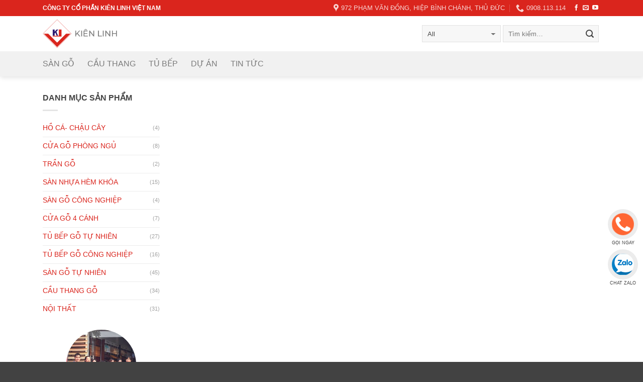

--- FILE ---
content_type: text/html; charset=UTF-8
request_url: https://noithatkienlinh.com/featured_item_tag/go%CC%83-teak-ngoai-troi/
body_size: 20524
content:
<!DOCTYPE html>
<!--[if IE 9 ]> <html lang="vi" class="ie9 loading-site no-js bg-fill"> <![endif]-->
<!--[if IE 8 ]> <html lang="vi" class="ie8 loading-site no-js bg-fill"> <![endif]-->
<!--[if (gte IE 9)|!(IE)]><!--><html lang="vi" class="loading-site no-js bg-fill"> <!--<![endif]-->
<head><meta charset="UTF-8" /><script>if(navigator.userAgent.match(/MSIE|Internet Explorer/i)||navigator.userAgent.match(/Trident\/7\..*?rv:11/i)){var href=document.location.href;if(!href.match(/[?&]nowprocket/)){if(href.indexOf("?")==-1){if(href.indexOf("#")==-1){document.location.href=href+"?nowprocket=1"}else{document.location.href=href.replace("#","?nowprocket=1#")}}else{if(href.indexOf("#")==-1){document.location.href=href+"&nowprocket=1"}else{document.location.href=href.replace("#","&nowprocket=1#")}}}}</script><script>class RocketLazyLoadScripts{constructor(){this.triggerEvents=["keydown","mousedown","mousemove","touchmove","touchstart","touchend","wheel"],this.userEventHandler=this._triggerListener.bind(this),this.touchStartHandler=this._onTouchStart.bind(this),this.touchMoveHandler=this._onTouchMove.bind(this),this.touchEndHandler=this._onTouchEnd.bind(this),this.clickHandler=this._onClick.bind(this),this.interceptedClicks=[],window.addEventListener("pageshow",(e=>{this.persisted=e.persisted})),window.addEventListener("DOMContentLoaded",(()=>{this._preconnect3rdParties()})),this.delayedScripts={normal:[],async:[],defer:[]},this.allJQueries=[]}_addUserInteractionListener(e){document.hidden?e._triggerListener():(this.triggerEvents.forEach((t=>window.addEventListener(t,e.userEventHandler,{passive:!0}))),window.addEventListener("touchstart",e.touchStartHandler,{passive:!0}),window.addEventListener("mousedown",e.touchStartHandler),document.addEventListener("visibilitychange",e.userEventHandler))}_removeUserInteractionListener(){this.triggerEvents.forEach((e=>window.removeEventListener(e,this.userEventHandler,{passive:!0}))),document.removeEventListener("visibilitychange",this.userEventHandler)}_onTouchStart(e){"HTML"!==e.target.tagName&&(window.addEventListener("touchend",this.touchEndHandler),window.addEventListener("mouseup",this.touchEndHandler),window.addEventListener("touchmove",this.touchMoveHandler,{passive:!0}),window.addEventListener("mousemove",this.touchMoveHandler),e.target.addEventListener("click",this.clickHandler),this._renameDOMAttribute(e.target,"onclick","rocket-onclick"))}_onTouchMove(e){window.removeEventListener("touchend",this.touchEndHandler),window.removeEventListener("mouseup",this.touchEndHandler),window.removeEventListener("touchmove",this.touchMoveHandler,{passive:!0}),window.removeEventListener("mousemove",this.touchMoveHandler),e.target.removeEventListener("click",this.clickHandler),this._renameDOMAttribute(e.target,"rocket-onclick","onclick")}_onTouchEnd(e){window.removeEventListener("touchend",this.touchEndHandler),window.removeEventListener("mouseup",this.touchEndHandler),window.removeEventListener("touchmove",this.touchMoveHandler,{passive:!0}),window.removeEventListener("mousemove",this.touchMoveHandler)}_onClick(e){e.target.removeEventListener("click",this.clickHandler),this._renameDOMAttribute(e.target,"rocket-onclick","onclick"),this.interceptedClicks.push(e),e.preventDefault(),e.stopPropagation(),e.stopImmediatePropagation()}_replayClicks(){window.removeEventListener("touchstart",this.touchStartHandler,{passive:!0}),window.removeEventListener("mousedown",this.touchStartHandler),this.interceptedClicks.forEach((e=>{e.target.dispatchEvent(new MouseEvent("click",{view:e.view,bubbles:!0,cancelable:!0}))}))}_renameDOMAttribute(e,t,n){e.hasAttribute&&e.hasAttribute(t)&&(event.target.setAttribute(n,event.target.getAttribute(t)),event.target.removeAttribute(t))}_triggerListener(){this._removeUserInteractionListener(this),"loading"===document.readyState?document.addEventListener("DOMContentLoaded",this._loadEverythingNow.bind(this)):this._loadEverythingNow()}_preconnect3rdParties(){let e=[];document.querySelectorAll("script[type=rocketlazyloadscript]").forEach((t=>{if(t.hasAttribute("src")){const n=new URL(t.src).origin;n!==location.origin&&e.push({src:n,crossOrigin:t.crossOrigin||"module"===t.getAttribute("data-rocket-type")})}})),e=[...new Map(e.map((e=>[JSON.stringify(e),e]))).values()],this._batchInjectResourceHints(e,"preconnect")}async _loadEverythingNow(){this.lastBreath=Date.now(),this._delayEventListeners(),this._delayJQueryReady(this),this._handleDocumentWrite(),this._registerAllDelayedScripts(),this._preloadAllScripts(),await this._loadScriptsFromList(this.delayedScripts.normal),await this._loadScriptsFromList(this.delayedScripts.defer),await this._loadScriptsFromList(this.delayedScripts.async);try{await this._triggerDOMContentLoaded(),await this._triggerWindowLoad()}catch(e){}window.dispatchEvent(new Event("rocket-allScriptsLoaded")),this._replayClicks()}_registerAllDelayedScripts(){document.querySelectorAll("script[type=rocketlazyloadscript]").forEach((e=>{e.hasAttribute("src")?e.hasAttribute("async")&&!1!==e.async?this.delayedScripts.async.push(e):e.hasAttribute("defer")&&!1!==e.defer||"module"===e.getAttribute("data-rocket-type")?this.delayedScripts.defer.push(e):this.delayedScripts.normal.push(e):this.delayedScripts.normal.push(e)}))}async _transformScript(e){return await this._littleBreath(),new Promise((t=>{const n=document.createElement("script");[...e.attributes].forEach((e=>{let t=e.nodeName;"type"!==t&&("data-rocket-type"===t&&(t="type"),n.setAttribute(t,e.nodeValue))})),e.hasAttribute("src")?(n.addEventListener("load",t),n.addEventListener("error",t)):(n.text=e.text,t());try{e.parentNode.replaceChild(n,e)}catch(e){t()}}))}async _loadScriptsFromList(e){const t=e.shift();return t?(await this._transformScript(t),this._loadScriptsFromList(e)):Promise.resolve()}_preloadAllScripts(){this._batchInjectResourceHints([...this.delayedScripts.normal,...this.delayedScripts.defer,...this.delayedScripts.async],"preload")}_batchInjectResourceHints(e,t){var n=document.createDocumentFragment();e.forEach((e=>{if(e.src){const i=document.createElement("link");i.href=e.src,i.rel=t,"preconnect"!==t&&(i.as="script"),e.getAttribute&&"module"===e.getAttribute("data-rocket-type")&&(i.crossOrigin=!0),e.crossOrigin&&(i.crossOrigin=e.crossOrigin),n.appendChild(i)}})),document.head.appendChild(n)}_delayEventListeners(){let e={};function t(t,n){!function(t){function n(n){return e[t].eventsToRewrite.indexOf(n)>=0?"rocket-"+n:n}e[t]||(e[t]={originalFunctions:{add:t.addEventListener,remove:t.removeEventListener},eventsToRewrite:[]},t.addEventListener=function(){arguments[0]=n(arguments[0]),e[t].originalFunctions.add.apply(t,arguments)},t.removeEventListener=function(){arguments[0]=n(arguments[0]),e[t].originalFunctions.remove.apply(t,arguments)})}(t),e[t].eventsToRewrite.push(n)}function n(e,t){let n=e[t];Object.defineProperty(e,t,{get:()=>n||function(){},set(i){e["rocket"+t]=n=i}})}t(document,"DOMContentLoaded"),t(window,"DOMContentLoaded"),t(window,"load"),t(window,"pageshow"),t(document,"readystatechange"),n(document,"onreadystatechange"),n(window,"onload"),n(window,"onpageshow")}_delayJQueryReady(e){let t=window.jQuery;Object.defineProperty(window,"jQuery",{get:()=>t,set(n){if(n&&n.fn&&!e.allJQueries.includes(n)){n.fn.ready=n.fn.init.prototype.ready=function(t){e.domReadyFired?t.bind(document)(n):document.addEventListener("rocket-DOMContentLoaded",(()=>t.bind(document)(n)))};const t=n.fn.on;n.fn.on=n.fn.init.prototype.on=function(){if(this[0]===window){function e(e){return e.split(" ").map((e=>"load"===e||0===e.indexOf("load.")?"rocket-jquery-load":e)).join(" ")}"string"==typeof arguments[0]||arguments[0]instanceof String?arguments[0]=e(arguments[0]):"object"==typeof arguments[0]&&Object.keys(arguments[0]).forEach((t=>{delete Object.assign(arguments[0],{[e(t)]:arguments[0][t]})[t]}))}return t.apply(this,arguments),this},e.allJQueries.push(n)}t=n}})}async _triggerDOMContentLoaded(){this.domReadyFired=!0,await this._littleBreath(),document.dispatchEvent(new Event("rocket-DOMContentLoaded")),await this._littleBreath(),window.dispatchEvent(new Event("rocket-DOMContentLoaded")),await this._littleBreath(),document.dispatchEvent(new Event("rocket-readystatechange")),await this._littleBreath(),document.rocketonreadystatechange&&document.rocketonreadystatechange()}async _triggerWindowLoad(){await this._littleBreath(),window.dispatchEvent(new Event("rocket-load")),await this._littleBreath(),window.rocketonload&&window.rocketonload(),await this._littleBreath(),this.allJQueries.forEach((e=>e(window).trigger("rocket-jquery-load"))),await this._littleBreath();const e=new Event("rocket-pageshow");e.persisted=this.persisted,window.dispatchEvent(e),await this._littleBreath(),window.rocketonpageshow&&window.rocketonpageshow({persisted:this.persisted})}_handleDocumentWrite(){const e=new Map;document.write=document.writeln=function(t){const n=document.currentScript,i=document.createRange(),r=n.parentElement;let o=e.get(n);void 0===o&&(o=n.nextSibling,e.set(n,o));const s=document.createDocumentFragment();i.setStart(s,0),s.appendChild(i.createContextualFragment(t)),r.insertBefore(s,o)}}async _littleBreath(){Date.now()-this.lastBreath>45&&(await this._requestAnimFrame(),this.lastBreath=Date.now())}async _requestAnimFrame(){return document.hidden?new Promise((e=>setTimeout(e))):new Promise((e=>requestAnimationFrame(e)))}static run(){const e=new RocketLazyLoadScripts;e._addUserInteractionListener(e)}}RocketLazyLoadScripts.run();</script>
	
	<meta name="viewport" content="width=device-width, initial-scale=1.0, maximum-scale=1.0, user-scalable=no" />

	<link rel="profile" href="https://gmpg.org/xfn/11" />
	<link rel="pingback" href="https://noithatkienlinh.com/xmlrpc.php" />

	<script type="rocketlazyloadscript">(function(html){html.className = html.className.replace(/\bno-js\b/,'js')})(document.documentElement);</script>
<meta name='robots' content='index, follow, max-image-preview:large, max-snippet:-1, max-video-preview:-1' />
	<style>img:is([sizes="auto" i], [sizes^="auto," i]) { contain-intrinsic-size: 3000px 1500px }</style>
	
	<!-- This site is optimized with the Yoast SEO Premium plugin v23.8 (Yoast SEO v23.8) - https://yoast.com/wordpress/plugins/seo/ -->
	<title>gỗ teak ngoài trời - Sàn gỗ Kiên Linh</title><link rel="stylesheet" href="https://noithatkienlinh.com/wp-content/cache/min/1/6b6d7cc6ba169daa9b0808d78a41d888.css" media="all" data-minify="1" />
	<link rel="canonical" href="https://noithatkienlinh.com/featured_item_tag/gõ-teak-ngoai-troi/" />
	<meta property="og:locale" content="vi_VN" />
	<meta property="og:type" content="article" />
	<meta property="og:title" content="Lưu trữ gỗ teak ngoài trời" />
	<meta property="og:url" content="https://noithatkienlinh.com/featured_item_tag/gõ-teak-ngoai-troi/" />
	<meta property="og:site_name" content="Sàn gỗ Kiên Linh" />
	<meta name="twitter:card" content="summary_large_image" />
	<script type="application/ld+json" class="yoast-schema-graph">{"@context":"https://schema.org","@graph":[{"@type":"CollectionPage","@id":"https://noithatkienlinh.com/featured_item_tag/go%cc%83-teak-ngoai-troi/","url":"https://noithatkienlinh.com/featured_item_tag/go%cc%83-teak-ngoai-troi/","name":"gỗ teak ngoài trời - Sàn gỗ Kiên Linh","isPartOf":{"@id":"https://noithatkienlinh.com/#website"},"primaryImageOfPage":{"@id":"https://noithatkienlinh.com/featured_item_tag/go%cc%83-teak-ngoai-troi/#primaryimage"},"image":{"@id":"https://noithatkienlinh.com/featured_item_tag/go%cc%83-teak-ngoai-troi/#primaryimage"},"thumbnailUrl":"https://noithatkienlinh.com/wp-content/uploads/2019/04/IMG_6894.jpg","breadcrumb":{"@id":"https://noithatkienlinh.com/featured_item_tag/go%cc%83-teak-ngoai-troi/#breadcrumb"},"inLanguage":"vi"},{"@type":"ImageObject","inLanguage":"vi","@id":"https://noithatkienlinh.com/featured_item_tag/go%cc%83-teak-ngoai-troi/#primaryimage","url":"https://noithatkienlinh.com/wp-content/uploads/2019/04/IMG_6894.jpg","contentUrl":"https://noithatkienlinh.com/wp-content/uploads/2019/04/IMG_6894.jpg","width":438,"height":584},{"@type":"BreadcrumbList","@id":"https://noithatkienlinh.com/featured_item_tag/go%cc%83-teak-ngoai-troi/#breadcrumb","itemListElement":[{"@type":"ListItem","position":1,"name":"Trang chủ","item":"https://noithatkienlinh.com/"},{"@type":"ListItem","position":2,"name":"gỗ teak ngoài trời"}]},{"@type":"WebSite","@id":"https://noithatkienlinh.com/#website","url":"https://noithatkienlinh.com/","name":"Sàn gỗ Kiên Linh","description":"","publisher":{"@id":"https://noithatkienlinh.com/#organization"},"potentialAction":[{"@type":"SearchAction","target":{"@type":"EntryPoint","urlTemplate":"https://noithatkienlinh.com/?s={search_term_string}"},"query-input":{"@type":"PropertyValueSpecification","valueRequired":true,"valueName":"search_term_string"}}],"inLanguage":"vi"},{"@type":"Organization","@id":"https://noithatkienlinh.com/#organization","name":"Kiên Linh Việt Nam","url":"https://noithatkienlinh.com/","logo":{"@type":"ImageObject","inLanguage":"vi","@id":"https://noithatkienlinh.com/#/schema/logo/image/","url":"https://noithatkienlinh.com/wp-content/uploads/2019/03/main-logo-3.png","contentUrl":"https://noithatkienlinh.com/wp-content/uploads/2019/03/main-logo-3.png","width":438,"height":178,"caption":"Kiên Linh Việt Nam"},"image":{"@id":"https://noithatkienlinh.com/#/schema/logo/image/"}}]}</script>
	<!-- / Yoast SEO Premium plugin. -->



<link rel="alternate" type="application/rss+xml" title="Dòng thông tin Sàn gỗ Kiên Linh &raquo;" href="https://noithatkienlinh.com/feed/" />
<link rel="alternate" type="application/rss+xml" title="Sàn gỗ Kiên Linh &raquo; Dòng bình luận" href="https://noithatkienlinh.com/comments/feed/" />
<link rel="alternate" type="application/rss+xml" title="Nguồn cấp Sàn gỗ Kiên Linh &raquo; gỗ teak ngoài trời Tag" href="https://noithatkienlinh.com/featured_item_tag/go%cc%83-teak-ngoai-troi/feed/" />
<script type="rocketlazyloadscript" data-rocket-type="text/javascript">
/* <![CDATA[ */
window._wpemojiSettings = {"baseUrl":"https:\/\/s.w.org\/images\/core\/emoji\/16.0.1\/72x72\/","ext":".png","svgUrl":"https:\/\/s.w.org\/images\/core\/emoji\/16.0.1\/svg\/","svgExt":".svg","source":{"concatemoji":"https:\/\/noithatkienlinh.com\/wp-includes\/js\/wp-emoji-release.min.js?ver=6.8.3"}};
/*! This file is auto-generated */
!function(s,n){var o,i,e;function c(e){try{var t={supportTests:e,timestamp:(new Date).valueOf()};sessionStorage.setItem(o,JSON.stringify(t))}catch(e){}}function p(e,t,n){e.clearRect(0,0,e.canvas.width,e.canvas.height),e.fillText(t,0,0);var t=new Uint32Array(e.getImageData(0,0,e.canvas.width,e.canvas.height).data),a=(e.clearRect(0,0,e.canvas.width,e.canvas.height),e.fillText(n,0,0),new Uint32Array(e.getImageData(0,0,e.canvas.width,e.canvas.height).data));return t.every(function(e,t){return e===a[t]})}function u(e,t){e.clearRect(0,0,e.canvas.width,e.canvas.height),e.fillText(t,0,0);for(var n=e.getImageData(16,16,1,1),a=0;a<n.data.length;a++)if(0!==n.data[a])return!1;return!0}function f(e,t,n,a){switch(t){case"flag":return n(e,"\ud83c\udff3\ufe0f\u200d\u26a7\ufe0f","\ud83c\udff3\ufe0f\u200b\u26a7\ufe0f")?!1:!n(e,"\ud83c\udde8\ud83c\uddf6","\ud83c\udde8\u200b\ud83c\uddf6")&&!n(e,"\ud83c\udff4\udb40\udc67\udb40\udc62\udb40\udc65\udb40\udc6e\udb40\udc67\udb40\udc7f","\ud83c\udff4\u200b\udb40\udc67\u200b\udb40\udc62\u200b\udb40\udc65\u200b\udb40\udc6e\u200b\udb40\udc67\u200b\udb40\udc7f");case"emoji":return!a(e,"\ud83e\udedf")}return!1}function g(e,t,n,a){var r="undefined"!=typeof WorkerGlobalScope&&self instanceof WorkerGlobalScope?new OffscreenCanvas(300,150):s.createElement("canvas"),o=r.getContext("2d",{willReadFrequently:!0}),i=(o.textBaseline="top",o.font="600 32px Arial",{});return e.forEach(function(e){i[e]=t(o,e,n,a)}),i}function t(e){var t=s.createElement("script");t.src=e,t.defer=!0,s.head.appendChild(t)}"undefined"!=typeof Promise&&(o="wpEmojiSettingsSupports",i=["flag","emoji"],n.supports={everything:!0,everythingExceptFlag:!0},e=new Promise(function(e){s.addEventListener("DOMContentLoaded",e,{once:!0})}),new Promise(function(t){var n=function(){try{var e=JSON.parse(sessionStorage.getItem(o));if("object"==typeof e&&"number"==typeof e.timestamp&&(new Date).valueOf()<e.timestamp+604800&&"object"==typeof e.supportTests)return e.supportTests}catch(e){}return null}();if(!n){if("undefined"!=typeof Worker&&"undefined"!=typeof OffscreenCanvas&&"undefined"!=typeof URL&&URL.createObjectURL&&"undefined"!=typeof Blob)try{var e="postMessage("+g.toString()+"("+[JSON.stringify(i),f.toString(),p.toString(),u.toString()].join(",")+"));",a=new Blob([e],{type:"text/javascript"}),r=new Worker(URL.createObjectURL(a),{name:"wpTestEmojiSupports"});return void(r.onmessage=function(e){c(n=e.data),r.terminate(),t(n)})}catch(e){}c(n=g(i,f,p,u))}t(n)}).then(function(e){for(var t in e)n.supports[t]=e[t],n.supports.everything=n.supports.everything&&n.supports[t],"flag"!==t&&(n.supports.everythingExceptFlag=n.supports.everythingExceptFlag&&n.supports[t]);n.supports.everythingExceptFlag=n.supports.everythingExceptFlag&&!n.supports.flag,n.DOMReady=!1,n.readyCallback=function(){n.DOMReady=!0}}).then(function(){return e}).then(function(){var e;n.supports.everything||(n.readyCallback(),(e=n.source||{}).concatemoji?t(e.concatemoji):e.wpemoji&&e.twemoji&&(t(e.twemoji),t(e.wpemoji)))}))}((window,document),window._wpemojiSettings);
/* ]]> */
</script>
<style id='wp-emoji-styles-inline-css' type='text/css'>

	img.wp-smiley, img.emoji {
		display: inline !important;
		border: none !important;
		box-shadow: none !important;
		height: 1em !important;
		width: 1em !important;
		margin: 0 0.07em !important;
		vertical-align: -0.1em !important;
		background: none !important;
		padding: 0 !important;
	}
</style>

<style id='classic-theme-styles-inline-css' type='text/css'>
/*! This file is auto-generated */
.wp-block-button__link{color:#fff;background-color:#32373c;border-radius:9999px;box-shadow:none;text-decoration:none;padding:calc(.667em + 2px) calc(1.333em + 2px);font-size:1.125em}.wp-block-file__button{background:#32373c;color:#fff;text-decoration:none}
</style>
<style id='global-styles-inline-css' type='text/css'>
:root{--wp--preset--aspect-ratio--square: 1;--wp--preset--aspect-ratio--4-3: 4/3;--wp--preset--aspect-ratio--3-4: 3/4;--wp--preset--aspect-ratio--3-2: 3/2;--wp--preset--aspect-ratio--2-3: 2/3;--wp--preset--aspect-ratio--16-9: 16/9;--wp--preset--aspect-ratio--9-16: 9/16;--wp--preset--color--black: #000000;--wp--preset--color--cyan-bluish-gray: #abb8c3;--wp--preset--color--white: #ffffff;--wp--preset--color--pale-pink: #f78da7;--wp--preset--color--vivid-red: #cf2e2e;--wp--preset--color--luminous-vivid-orange: #ff6900;--wp--preset--color--luminous-vivid-amber: #fcb900;--wp--preset--color--light-green-cyan: #7bdcb5;--wp--preset--color--vivid-green-cyan: #00d084;--wp--preset--color--pale-cyan-blue: #8ed1fc;--wp--preset--color--vivid-cyan-blue: #0693e3;--wp--preset--color--vivid-purple: #9b51e0;--wp--preset--gradient--vivid-cyan-blue-to-vivid-purple: linear-gradient(135deg,rgba(6,147,227,1) 0%,rgb(155,81,224) 100%);--wp--preset--gradient--light-green-cyan-to-vivid-green-cyan: linear-gradient(135deg,rgb(122,220,180) 0%,rgb(0,208,130) 100%);--wp--preset--gradient--luminous-vivid-amber-to-luminous-vivid-orange: linear-gradient(135deg,rgba(252,185,0,1) 0%,rgba(255,105,0,1) 100%);--wp--preset--gradient--luminous-vivid-orange-to-vivid-red: linear-gradient(135deg,rgba(255,105,0,1) 0%,rgb(207,46,46) 100%);--wp--preset--gradient--very-light-gray-to-cyan-bluish-gray: linear-gradient(135deg,rgb(238,238,238) 0%,rgb(169,184,195) 100%);--wp--preset--gradient--cool-to-warm-spectrum: linear-gradient(135deg,rgb(74,234,220) 0%,rgb(151,120,209) 20%,rgb(207,42,186) 40%,rgb(238,44,130) 60%,rgb(251,105,98) 80%,rgb(254,248,76) 100%);--wp--preset--gradient--blush-light-purple: linear-gradient(135deg,rgb(255,206,236) 0%,rgb(152,150,240) 100%);--wp--preset--gradient--blush-bordeaux: linear-gradient(135deg,rgb(254,205,165) 0%,rgb(254,45,45) 50%,rgb(107,0,62) 100%);--wp--preset--gradient--luminous-dusk: linear-gradient(135deg,rgb(255,203,112) 0%,rgb(199,81,192) 50%,rgb(65,88,208) 100%);--wp--preset--gradient--pale-ocean: linear-gradient(135deg,rgb(255,245,203) 0%,rgb(182,227,212) 50%,rgb(51,167,181) 100%);--wp--preset--gradient--electric-grass: linear-gradient(135deg,rgb(202,248,128) 0%,rgb(113,206,126) 100%);--wp--preset--gradient--midnight: linear-gradient(135deg,rgb(2,3,129) 0%,rgb(40,116,252) 100%);--wp--preset--font-size--small: 13px;--wp--preset--font-size--medium: 20px;--wp--preset--font-size--large: 36px;--wp--preset--font-size--x-large: 42px;--wp--preset--font-family--inter: "Inter", sans-serif;--wp--preset--font-family--cardo: Cardo;--wp--preset--spacing--20: 0.44rem;--wp--preset--spacing--30: 0.67rem;--wp--preset--spacing--40: 1rem;--wp--preset--spacing--50: 1.5rem;--wp--preset--spacing--60: 2.25rem;--wp--preset--spacing--70: 3.38rem;--wp--preset--spacing--80: 5.06rem;--wp--preset--shadow--natural: 6px 6px 9px rgba(0, 0, 0, 0.2);--wp--preset--shadow--deep: 12px 12px 50px rgba(0, 0, 0, 0.4);--wp--preset--shadow--sharp: 6px 6px 0px rgba(0, 0, 0, 0.2);--wp--preset--shadow--outlined: 6px 6px 0px -3px rgba(255, 255, 255, 1), 6px 6px rgba(0, 0, 0, 1);--wp--preset--shadow--crisp: 6px 6px 0px rgba(0, 0, 0, 1);}:where(.is-layout-flex){gap: 0.5em;}:where(.is-layout-grid){gap: 0.5em;}body .is-layout-flex{display: flex;}.is-layout-flex{flex-wrap: wrap;align-items: center;}.is-layout-flex > :is(*, div){margin: 0;}body .is-layout-grid{display: grid;}.is-layout-grid > :is(*, div){margin: 0;}:where(.wp-block-columns.is-layout-flex){gap: 2em;}:where(.wp-block-columns.is-layout-grid){gap: 2em;}:where(.wp-block-post-template.is-layout-flex){gap: 1.25em;}:where(.wp-block-post-template.is-layout-grid){gap: 1.25em;}.has-black-color{color: var(--wp--preset--color--black) !important;}.has-cyan-bluish-gray-color{color: var(--wp--preset--color--cyan-bluish-gray) !important;}.has-white-color{color: var(--wp--preset--color--white) !important;}.has-pale-pink-color{color: var(--wp--preset--color--pale-pink) !important;}.has-vivid-red-color{color: var(--wp--preset--color--vivid-red) !important;}.has-luminous-vivid-orange-color{color: var(--wp--preset--color--luminous-vivid-orange) !important;}.has-luminous-vivid-amber-color{color: var(--wp--preset--color--luminous-vivid-amber) !important;}.has-light-green-cyan-color{color: var(--wp--preset--color--light-green-cyan) !important;}.has-vivid-green-cyan-color{color: var(--wp--preset--color--vivid-green-cyan) !important;}.has-pale-cyan-blue-color{color: var(--wp--preset--color--pale-cyan-blue) !important;}.has-vivid-cyan-blue-color{color: var(--wp--preset--color--vivid-cyan-blue) !important;}.has-vivid-purple-color{color: var(--wp--preset--color--vivid-purple) !important;}.has-black-background-color{background-color: var(--wp--preset--color--black) !important;}.has-cyan-bluish-gray-background-color{background-color: var(--wp--preset--color--cyan-bluish-gray) !important;}.has-white-background-color{background-color: var(--wp--preset--color--white) !important;}.has-pale-pink-background-color{background-color: var(--wp--preset--color--pale-pink) !important;}.has-vivid-red-background-color{background-color: var(--wp--preset--color--vivid-red) !important;}.has-luminous-vivid-orange-background-color{background-color: var(--wp--preset--color--luminous-vivid-orange) !important;}.has-luminous-vivid-amber-background-color{background-color: var(--wp--preset--color--luminous-vivid-amber) !important;}.has-light-green-cyan-background-color{background-color: var(--wp--preset--color--light-green-cyan) !important;}.has-vivid-green-cyan-background-color{background-color: var(--wp--preset--color--vivid-green-cyan) !important;}.has-pale-cyan-blue-background-color{background-color: var(--wp--preset--color--pale-cyan-blue) !important;}.has-vivid-cyan-blue-background-color{background-color: var(--wp--preset--color--vivid-cyan-blue) !important;}.has-vivid-purple-background-color{background-color: var(--wp--preset--color--vivid-purple) !important;}.has-black-border-color{border-color: var(--wp--preset--color--black) !important;}.has-cyan-bluish-gray-border-color{border-color: var(--wp--preset--color--cyan-bluish-gray) !important;}.has-white-border-color{border-color: var(--wp--preset--color--white) !important;}.has-pale-pink-border-color{border-color: var(--wp--preset--color--pale-pink) !important;}.has-vivid-red-border-color{border-color: var(--wp--preset--color--vivid-red) !important;}.has-luminous-vivid-orange-border-color{border-color: var(--wp--preset--color--luminous-vivid-orange) !important;}.has-luminous-vivid-amber-border-color{border-color: var(--wp--preset--color--luminous-vivid-amber) !important;}.has-light-green-cyan-border-color{border-color: var(--wp--preset--color--light-green-cyan) !important;}.has-vivid-green-cyan-border-color{border-color: var(--wp--preset--color--vivid-green-cyan) !important;}.has-pale-cyan-blue-border-color{border-color: var(--wp--preset--color--pale-cyan-blue) !important;}.has-vivid-cyan-blue-border-color{border-color: var(--wp--preset--color--vivid-cyan-blue) !important;}.has-vivid-purple-border-color{border-color: var(--wp--preset--color--vivid-purple) !important;}.has-vivid-cyan-blue-to-vivid-purple-gradient-background{background: var(--wp--preset--gradient--vivid-cyan-blue-to-vivid-purple) !important;}.has-light-green-cyan-to-vivid-green-cyan-gradient-background{background: var(--wp--preset--gradient--light-green-cyan-to-vivid-green-cyan) !important;}.has-luminous-vivid-amber-to-luminous-vivid-orange-gradient-background{background: var(--wp--preset--gradient--luminous-vivid-amber-to-luminous-vivid-orange) !important;}.has-luminous-vivid-orange-to-vivid-red-gradient-background{background: var(--wp--preset--gradient--luminous-vivid-orange-to-vivid-red) !important;}.has-very-light-gray-to-cyan-bluish-gray-gradient-background{background: var(--wp--preset--gradient--very-light-gray-to-cyan-bluish-gray) !important;}.has-cool-to-warm-spectrum-gradient-background{background: var(--wp--preset--gradient--cool-to-warm-spectrum) !important;}.has-blush-light-purple-gradient-background{background: var(--wp--preset--gradient--blush-light-purple) !important;}.has-blush-bordeaux-gradient-background{background: var(--wp--preset--gradient--blush-bordeaux) !important;}.has-luminous-dusk-gradient-background{background: var(--wp--preset--gradient--luminous-dusk) !important;}.has-pale-ocean-gradient-background{background: var(--wp--preset--gradient--pale-ocean) !important;}.has-electric-grass-gradient-background{background: var(--wp--preset--gradient--electric-grass) !important;}.has-midnight-gradient-background{background: var(--wp--preset--gradient--midnight) !important;}.has-small-font-size{font-size: var(--wp--preset--font-size--small) !important;}.has-medium-font-size{font-size: var(--wp--preset--font-size--medium) !important;}.has-large-font-size{font-size: var(--wp--preset--font-size--large) !important;}.has-x-large-font-size{font-size: var(--wp--preset--font-size--x-large) !important;}
:where(.wp-block-post-template.is-layout-flex){gap: 1.25em;}:where(.wp-block-post-template.is-layout-grid){gap: 1.25em;}
:where(.wp-block-columns.is-layout-flex){gap: 2em;}:where(.wp-block-columns.is-layout-grid){gap: 2em;}
:root :where(.wp-block-pullquote){font-size: 1.5em;line-height: 1.6;}
</style>

<style id='woocommerce-inline-inline-css' type='text/css'>
.woocommerce form .form-row .required { visibility: visible; }
</style>


<style id='ez-toc-inline-css' type='text/css'>
div#ez-toc-container .ez-toc-title {font-size: 120%;}div#ez-toc-container .ez-toc-title {font-weight: 500;}div#ez-toc-container ul li {font-size: 95%;}div#ez-toc-container ul li {font-weight: 500;}div#ez-toc-container nav ul ul li {font-size: 90%;}div#ez-toc-container {width: 100%;}
.ez-toc-container-direction {direction: ltr;}.ez-toc-counter ul{counter-reset: item ;}.ez-toc-counter nav ul li a::before {content: counters(item, '.', decimal) '. ';display: inline-block;counter-increment: item;flex-grow: 0;flex-shrink: 0;margin-right: .2em; float: left; }.ez-toc-widget-direction {direction: ltr;}.ez-toc-widget-container ul{counter-reset: item ;}.ez-toc-widget-container nav ul li a::before {content: counters(item, '.', decimal) '. ';display: inline-block;counter-increment: item;flex-grow: 0;flex-shrink: 0;margin-right: .2em; float: left; }
</style>




<script type="rocketlazyloadscript" data-rocket-type="text/javascript" src="https://noithatkienlinh.com/wp-includes/js/jquery/jquery.min.js?ver=3.7.1" id="jquery-core-js" defer></script>
<script type="rocketlazyloadscript" data-rocket-type="text/javascript" src="https://noithatkienlinh.com/wp-includes/js/jquery/jquery-migrate.min.js?ver=3.4.1" id="jquery-migrate-js" defer></script>
<script type="rocketlazyloadscript" data-rocket-type="text/javascript" src="https://noithatkienlinh.com/wp-content/plugins/woocommerce/assets/js/jquery-blockui/jquery.blockUI.min.js?ver=2.7.0-wc.9.4.4" id="jquery-blockui-js" defer="defer" data-wp-strategy="defer"></script>
<script type="rocketlazyloadscript" data-rocket-type="text/javascript" src="https://noithatkienlinh.com/wp-content/plugins/woocommerce/assets/js/js-cookie/js.cookie.min.js?ver=2.1.4-wc.9.4.4" id="js-cookie-js" defer="defer" data-wp-strategy="defer"></script>
<script type="text/javascript" id="woocommerce-js-extra">
/* <![CDATA[ */
var woocommerce_params = {"ajax_url":"\/wp-admin\/admin-ajax.php","wc_ajax_url":"\/?wc-ajax=%%endpoint%%"};
/* ]]> */
</script>
<script type="rocketlazyloadscript" data-rocket-type="text/javascript" src="https://noithatkienlinh.com/wp-content/plugins/woocommerce/assets/js/frontend/woocommerce.min.js?ver=9.4.4" id="woocommerce-js" defer="defer" data-wp-strategy="defer"></script>
<link rel="https://api.w.org/" href="https://noithatkienlinh.com/wp-json/" /><link rel="EditURI" type="application/rsd+xml" title="RSD" href="https://noithatkienlinh.com/xmlrpc.php?rsd" />
<meta name="generator" content="WordPress 6.8.3" />
<meta name="generator" content="WooCommerce 9.4.4" />
<style>.bg{opacity: 0; transition: opacity 1s; -webkit-transition: opacity 1s;} .bg-loaded{opacity: 1;}</style><!--[if IE]><link rel="stylesheet" type="text/css" href="https://noithatkienlinh.com/wp-content/themes/kienlinh/assets/css/ie-fallback.css"><script src="//cdnjs.cloudflare.com/ajax/libs/html5shiv/3.6.1/html5shiv.js"></script><script>var head = document.getElementsByTagName('head')[0],style = document.createElement('style');style.type = 'text/css';style.styleSheet.cssText = ':before,:after{content:none !important';head.appendChild(style);setTimeout(function(){head.removeChild(style);}, 0);</script><script src="https://noithatkienlinh.com/wp-content/themes/kienlinh/assets/libs/ie-flexibility.js"></script><![endif]-->    <script type="rocketlazyloadscript" data-rocket-type="text/javascript">
    WebFontConfig = {
      google: { families: [ "Roboto:regular,500","Roboto:regular,regular","Roboto:regular,500","Dancing+Script", ] }
    };
    (function() {
      var wf = document.createElement('script');
      wf.src = 'https://ajax.googleapis.com/ajax/libs/webfont/1/webfont.js';
      wf.type = 'text/javascript';
      wf.async = 'true';
      var s = document.getElementsByTagName('script')[0];
      s.parentNode.insertBefore(wf, s);
    })(); </script>
  <!-- Global site tag (gtag.js) - Google Analytics -->
<script type="rocketlazyloadscript" async src="https://www.googletagmanager.com/gtag/js?id=UA-137838829-1"></script>
<script type="rocketlazyloadscript">
  window.dataLayer = window.dataLayer || [];
  function gtag(){dataLayer.push(arguments);}
  gtag('js', new Date());

  gtag('config', 'UA-137838829-1');
</script>

	<noscript><style>.woocommerce-product-gallery{ opacity: 1 !important; }</style></noscript>
	<style class='wp-fonts-local' type='text/css'>
@font-face{font-family:Inter;font-style:normal;font-weight:300 900;font-display:fallback;src:url('https://noithatkienlinh.com/wp-content/plugins/woocommerce/assets/fonts/Inter-VariableFont_slnt,wght.woff2') format('woff2');font-stretch:normal;}
@font-face{font-family:Cardo;font-style:normal;font-weight:400;font-display:fallback;src:url('https://noithatkienlinh.com/wp-content/plugins/woocommerce/assets/fonts/cardo_normal_400.woff2') format('woff2');}
</style>
<link rel="icon" href="https://noithatkienlinh.com/wp-content/uploads/2019/03/cropped-favicon-32x32.jpg" sizes="32x32" />
<link rel="icon" href="https://noithatkienlinh.com/wp-content/uploads/2019/03/cropped-favicon-192x192.jpg" sizes="192x192" />
<link rel="apple-touch-icon" href="https://noithatkienlinh.com/wp-content/uploads/2019/03/cropped-favicon-180x180.jpg" />
<meta name="msapplication-TileImage" content="https://noithatkienlinh.com/wp-content/uploads/2019/03/cropped-favicon-270x270.jpg" />
<style id="custom-css" type="text/css">:root {--primary-color: #da251d;}/* Site Width */.full-width .ubermenu-nav, .container, .row{max-width: 1140px}.row.row-collapse{max-width: 1110px}.row.row-small{max-width: 1132.5px}.row.row-large{max-width: 1170px}.header-main{height: 70px}#logo img{max-height: 70px}#logo{width:200px;}#logo img{padding:5px 0;}.stuck #logo img{padding:10px 0;}.header-bottom{min-height: 10px}.header-top{min-height: 32px}.transparent .header-main{height: 265px}.transparent #logo img{max-height: 265px}.has-transparent + .page-title:first-of-type,.has-transparent + #main > .page-title,.has-transparent + #main > div > .page-title,.has-transparent + #main .page-header-wrapper:first-of-type .page-title{padding-top: 345px;}.header.show-on-scroll,.stuck .header-main{height:70px!important}.stuck #logo img{max-height: 70px!important}.search-form{ width: 100%;}.header-bg-color, .header-wrapper {background-color: rgba(255,255,255,0.9)}.header-bottom {background-color: #f1f1f1}.header-main .nav > li > a{line-height: 16px }.stuck .header-main .nav > li > a{line-height: 50px }.header-bottom-nav > li > a{line-height: 30px }@media (max-width: 549px) {.header-main{height: 70px}#logo img{max-height: 70px}}/* Color */.accordion-title.active, .has-icon-bg .icon .icon-inner,.logo a, .primary.is-underline, .primary.is-link, .badge-outline .badge-inner, .nav-outline > li.active> a,.nav-outline >li.active > a, .cart-icon strong,[data-color='primary'], .is-outline.primary{color: #da251d;}/* Color !important */[data-text-color="primary"]{color: #da251d!important;}/* Background */.scroll-to-bullets a,.featured-title, .label-new.menu-item > a:after, .nav-pagination > li > .current,.nav-pagination > li > span:hover,.nav-pagination > li > a:hover,.has-hover:hover .badge-outline .badge-inner,button[type="submit"], .button.wc-forward:not(.checkout):not(.checkout-button), .button.submit-button, .button.primary:not(.is-outline),.featured-table .title,.is-outline:hover, .has-icon:hover .icon-label,.nav-dropdown-bold .nav-column li > a:hover, .nav-dropdown.nav-dropdown-bold > li > a:hover, .nav-dropdown-bold.dark .nav-column li > a:hover, .nav-dropdown.nav-dropdown-bold.dark > li > a:hover, .is-outline:hover, .tagcloud a:hover,.grid-tools a, input[type='submit']:not(.is-form), .box-badge:hover .box-text, input.button.alt,.nav-box > li > a:hover,.nav-box > li.active > a,.nav-pills > li.active > a ,.current-dropdown .cart-icon strong, .cart-icon:hover strong, .nav-line-bottom > li > a:before, .nav-line-grow > li > a:before, .nav-line > li > a:before,.banner, .header-top, .slider-nav-circle .flickity-prev-next-button:hover svg, .slider-nav-circle .flickity-prev-next-button:hover .arrow, .primary.is-outline:hover, .button.primary:not(.is-outline), input[type='submit'].primary, input[type='submit'].primary, input[type='reset'].button, input[type='button'].primary, .badge-inner{background-color: #da251d;}/* Border */.nav-vertical.nav-tabs > li.active > a,.scroll-to-bullets a.active,.nav-pagination > li > .current,.nav-pagination > li > span:hover,.nav-pagination > li > a:hover,.has-hover:hover .badge-outline .badge-inner,.accordion-title.active,.featured-table,.is-outline:hover, .tagcloud a:hover,blockquote, .has-border, .cart-icon strong:after,.cart-icon strong,.blockUI:before, .processing:before,.loading-spin, .slider-nav-circle .flickity-prev-next-button:hover svg, .slider-nav-circle .flickity-prev-next-button:hover .arrow, .primary.is-outline:hover{border-color: #da251d}.nav-tabs > li.active > a{border-top-color: #da251d}.widget_shopping_cart_content .blockUI.blockOverlay:before { border-left-color: #da251d }.woocommerce-checkout-review-order .blockUI.blockOverlay:before { border-left-color: #da251d }/* Fill */.slider .flickity-prev-next-button:hover svg,.slider .flickity-prev-next-button:hover .arrow{fill: #da251d;}body{font-size: 100%;}@media screen and (max-width: 549px){body{font-size: 100%;}}body{font-family:"Roboto", sans-serif}body{font-weight: 0}body{color: #444444}.nav > li > a {font-family:"Roboto", sans-serif;}.nav > li > a {font-weight: 500;}h1,h2,h3,h4,h5,h6,.heading-font, .off-canvas-center .nav-sidebar.nav-vertical > li > a{font-family: "Roboto", sans-serif;}h1,h2,h3,h4,h5,h6,.heading-font,.banner h1,.banner h2{font-weight: 500;}h1,h2,h3,h4,h5,h6,.heading-font{color: #444444;}.breadcrumbs{text-transform: none;}button,.button{text-transform: none;}.section-title span{text-transform: none;}.alt-font{font-family: "Dancing Script", sans-serif;}.header:not(.transparent) .header-nav.nav > li > a:hover,.header:not(.transparent) .header-nav.nav > li.active > a,.header:not(.transparent) .header-nav.nav > li.current > a,.header:not(.transparent) .header-nav.nav > li > a.active,.header:not(.transparent) .header-nav.nav > li > a.current{color: #da251d;}.header-nav.nav-line-bottom > li > a:before,.header-nav.nav-line-grow > li > a:before,.header-nav.nav-line > li > a:before,.header-nav.nav-box > li > a:hover,.header-nav.nav-box > li.active > a,.header-nav.nav-pills > li > a:hover,.header-nav.nav-pills > li.active > a{color:#FFF!important;background-color: #da251d;}a{color: #da251d;}a:hover{color: #555555;}.tagcloud a:hover{border-color: #555555;background-color: #555555;}.products.has-equal-box-heights .box-image {padding-top: 75%;}@media screen and (min-width: 550px){.products .box-vertical .box-image{min-width: 300px!important;width: 300px!important;}}.footer-2{background-color: #424242}.absolute-footer, html{background-color: #424242}.label-new.menu-item > a:after{content:"New";}.label-hot.menu-item > a:after{content:"Hot";}.label-sale.menu-item > a:after{content:"Sale";}.label-popular.menu-item > a:after{content:"Popular";}</style><noscript><style id="rocket-lazyload-nojs-css">.rll-youtube-player, [data-lazy-src]{display:none !important;}</style></noscript><style id="wpforms-css-vars-root">
				:root {
					--wpforms-field-border-radius: 3px;
--wpforms-field-border-style: solid;
--wpforms-field-border-size: 1px;
--wpforms-field-background-color: #ffffff;
--wpforms-field-border-color: rgba( 0, 0, 0, 0.25 );
--wpforms-field-border-color-spare: rgba( 0, 0, 0, 0.25 );
--wpforms-field-text-color: rgba( 0, 0, 0, 0.7 );
--wpforms-field-menu-color: #ffffff;
--wpforms-label-color: rgba( 0, 0, 0, 0.85 );
--wpforms-label-sublabel-color: rgba( 0, 0, 0, 0.55 );
--wpforms-label-error-color: #d63637;
--wpforms-button-border-radius: 3px;
--wpforms-button-border-style: none;
--wpforms-button-border-size: 1px;
--wpforms-button-background-color: #066aab;
--wpforms-button-border-color: #066aab;
--wpforms-button-text-color: #ffffff;
--wpforms-page-break-color: #066aab;
--wpforms-background-image: none;
--wpforms-background-position: center center;
--wpforms-background-repeat: no-repeat;
--wpforms-background-size: cover;
--wpforms-background-width: 100px;
--wpforms-background-height: 100px;
--wpforms-background-color: rgba( 0, 0, 0, 0 );
--wpforms-background-url: none;
--wpforms-container-padding: 0px;
--wpforms-container-border-style: none;
--wpforms-container-border-width: 1px;
--wpforms-container-border-color: #000000;
--wpforms-container-border-radius: 3px;
--wpforms-field-size-input-height: 43px;
--wpforms-field-size-input-spacing: 15px;
--wpforms-field-size-font-size: 16px;
--wpforms-field-size-line-height: 19px;
--wpforms-field-size-padding-h: 14px;
--wpforms-field-size-checkbox-size: 16px;
--wpforms-field-size-sublabel-spacing: 5px;
--wpforms-field-size-icon-size: 1;
--wpforms-label-size-font-size: 16px;
--wpforms-label-size-line-height: 19px;
--wpforms-label-size-sublabel-font-size: 14px;
--wpforms-label-size-sublabel-line-height: 17px;
--wpforms-button-size-font-size: 17px;
--wpforms-button-size-height: 41px;
--wpforms-button-size-padding-h: 15px;
--wpforms-button-size-margin-top: 10px;
--wpforms-container-shadow-size-box-shadow: none;

				}
			</style>  
  	<meta name="google-site-verification" content="XA4g-4XP1k-bYO5KjfHiu1fcXM3Owzs6t3y-M72_1QA" />
</head>

<body data-rsssl=1 class="archive tax-featured_item_tag term-go-teak-ngoai-troi term-135 wp-theme-kienlinh theme-kienlinh woocommerce-no-js full-width header-shadow bg-fill box-shadow lightbox nav-dropdown-has-arrow catalog-mode featured-item-category-da-thi-cong featured-item-tag-go-teak featured-item-tag-go-teak-ngoai-troi featured-item-tag-go-teak-op-tran featured-item-tag-san-go-teak featured-item-tag-van-san-teak">

<a class="skip-link screen-reader-text" href="#main">Skip to content</a>

<div id="wrapper">


<header id="header" class="header has-sticky sticky-fade">
   <div class="header-wrapper">
	<div id="top-bar" class="header-top hide-for-sticky nav-dark">
    <div class="flex-row container">
      <div class="flex-col hide-for-medium flex-left">
          <ul class="nav nav-left medium-nav-center nav-small  nav-divided">
              <li class="html custom html_topbar_left"><strong class="uppercase">CÔNG TY CỔ PHẦN KIÊN LINH VIỆT NAM</strong></li>          </ul>
      </div><!-- flex-col left -->

      <div class="flex-col hide-for-medium flex-center">
          <ul class="nav nav-center nav-small  nav-divided">
                        </ul>
      </div><!-- center -->

      <div class="flex-col hide-for-medium flex-right">
         <ul class="nav top-bar-nav nav-right nav-small  nav-divided">
              <li class="header-contact-wrapper">
		<ul id="header-contact" class="nav nav-divided nav-uppercase header-contact">
					<li class="">
			  <a target="_blank" rel="noopener noreferrer" href="https://maps.google.com/?q=972 Phạm Văn Đồng, Phường Hiệp Bình Chánh, Thủ Đức" title="972 Phạm Văn Đồng, Phường Hiệp Bình Chánh, Thủ Đức" class="tooltip">
			  	 <i class="icon-map-pin-fill" style="font-size:16px;"></i>			     <span>
			     	972 Phạm Văn Đồng, Hiệp Bình Chánh, Thủ Đức			     </span>
			  </a>
			</li>
			
					
			
						<li class="">
			  <a href="tel:0908.113.114" class="tooltip" title="0908.113.114">
			     <i class="icon-phone" style="font-size:16px;"></i>			      <span>0908.113.114</span>
			  </a>
			</li>
				</ul>
</li><li class="html header-social-icons ml-0">
	<div class="social-icons follow-icons " ><a href="https://www.facebook.com/sangokienlinhvietnam/" target="_blank" data-label="Facebook"  rel="noopener noreferrer nofollow" class="icon plain facebook tooltip" title="Follow on Facebook"><i class="icon-facebook" ></i></a><a href="mailto:kienlinh.nhi@gmail.com" data-label="E-mail"  rel="nofollow" class="icon plain  email tooltip" title="Send us an email"><i class="icon-envelop" ></i></a><a href="https://www.youtube.com/channel/UCKVKFfIZ9yQDrFPCokdyxjA" target="_blank" rel="noopener noreferrer nofollow" data-label="YouTube" class="icon plain  youtube tooltip" title="Follow on YouTube"><i class="icon-youtube" ></i></a></div></li>          </ul>
      </div><!-- .flex-col right -->

            <div class="flex-col show-for-medium flex-grow">
          <ul class="nav nav-center nav-small mobile-nav  nav-divided">
              <li class="html custom html_topbar_left"><strong class="uppercase">CÔNG TY CỔ PHẦN KIÊN LINH VIỆT NAM</strong></li>          </ul>
      </div>
      
    </div><!-- .flex-row -->
</div><!-- #header-top -->
<div id="masthead" class="header-main ">
      <div class="header-inner flex-row container logo-left medium-logo-center" role="navigation">

          <!-- Logo -->
          <div id="logo" class="flex-col logo">
            <!-- Header logo -->
<a href="https://noithatkienlinh.com/" title="Sàn gỗ Kiên Linh" rel="home">
    <img width="200" height="70" src="data:image/svg+xml,%3Csvg%20xmlns='http://www.w3.org/2000/svg'%20viewBox='0%200%20200%2070'%3E%3C/svg%3E" class="header_logo header-logo" alt="Sàn gỗ Kiên Linh" data-lazy-src="https://noithatkienlinh.com/wp-content/uploads/2019/03/main-logo-3.png"/><noscript><img width="200" height="70" src="https://noithatkienlinh.com/wp-content/uploads/2019/03/main-logo-3.png" class="header_logo header-logo" alt="Sàn gỗ Kiên Linh"/></noscript><img  width="200" height="70" src="data:image/svg+xml,%3Csvg%20xmlns='http://www.w3.org/2000/svg'%20viewBox='0%200%20200%2070'%3E%3C/svg%3E" class="header-logo-dark" alt="Sàn gỗ Kiên Linh" data-lazy-src="https://noithatkienlinh.com/wp-content/uploads/2019/03/main-logo-3.png"/><noscript><img  width="200" height="70" src="https://noithatkienlinh.com/wp-content/uploads/2019/03/main-logo-3.png" class="header-logo-dark" alt="Sàn gỗ Kiên Linh"/></noscript></a>
          </div>

          <!-- Mobile Left Elements -->
          <div class="flex-col show-for-medium flex-left">
            <ul class="mobile-nav nav nav-left ">
              <li class="nav-icon has-icon">
  		<a href="#" data-open="#main-menu" data-pos="left" data-bg="main-menu-overlay" data-color="" class="is-small" aria-controls="main-menu" aria-expanded="false">
		
		  <i class="icon-menu" ></i>
		  <span class="menu-title uppercase hide-for-small">Menu</span>		</a>
	</li>            </ul>
          </div>

          <!-- Left Elements -->
          <div class="flex-col hide-for-medium flex-left
            flex-grow">
            <ul class="header-nav header-nav-main nav nav-left  nav-line-bottom nav-size-large nav-spacing-large nav-uppercase" >
                          </ul>
          </div>

          <!-- Right Elements -->
          <div class="flex-col hide-for-medium flex-right">
            <ul class="header-nav header-nav-main nav nav-right  nav-line-bottom nav-size-large nav-spacing-large nav-uppercase">
              <li class="header-search-form search-form html relative has-icon">
	<div class="header-search-form-wrapper">
		<div class="searchform-wrapper ux-search-box relative form-flat is-normal"><form role="search" method="get" class="searchform" action="https://noithatkienlinh.com/">
		<div class="flex-row relative">
						<div class="flex-col search-form-categories">
			<select class="search_categories resize-select mb-0" name="product_cat"><option value="" selected='selected'>All</option><option value="cau-thang">Cầu thang gỗ</option><option value="cua-go">CỬA GỖ 4 CÁNH</option><option value="cua-go-phong-ngu">Cửa gỗ phòng ngủ</option><option value="ho-ca-chau-cay">HỒ CÁ- CHẬU CÂY</option><option value="noi-that">Nội thất</option><option value="san-go-cong-nghiep">Sàn gỗ công nghiệp</option><option value="san-go-tu-nhien">Sàn gỗ tự nhiên</option><option value="san-nhua-hem-khoa-4mm">Sàn nhựa hèm khóa</option><option value="tran-go-2">Trần gỗ</option><option value="go-cong-nghiep">Tủ bếp gỗ công nghiệp</option><option value="tu-bep">Tủ bếp gỗ tự nhiên</option></select>			</div><!-- .flex-col -->
									<div class="flex-col flex-grow">
			  <input type="search" class="search-field mb-0" name="s" value="" placeholder="Tìm kiếm&hellip;" />
		    <input type="hidden" name="post_type" value="product" />
        			</div><!-- .flex-col -->
			<div class="flex-col">
				<button type="submit" class="ux-search-submit submit-button secondary button icon mb-0">
					<i class="icon-search" ></i>				</button>
			</div><!-- .flex-col -->
		</div><!-- .flex-row -->
	 <div class="live-search-results text-left z-top"></div>
</form>
</div>	</div>
</li>            </ul>
          </div>

          <!-- Mobile Right Elements -->
          <div class="flex-col show-for-medium flex-right">
            <ul class="mobile-nav nav nav-right ">
              <li class="html header-button-2">
	<div class="header-button">
	<a href="tel:0908113114" class="button primary"  >
    <span>0908113114</span>
  </a>
	</div>
</li>
            </ul>
          </div>

      </div><!-- .header-inner -->
     
      </div><!-- .header-main --><div id="wide-nav" class="header-bottom wide-nav hide-for-medium">
    <div class="flex-row container">

                        <div class="flex-col hide-for-medium flex-left">
                <ul class="nav header-nav header-bottom-nav nav-left  nav-size-large nav-spacing-xlarge nav-uppercase">
                    <li id="menu-item-2516" class="menu-item menu-item-type-taxonomy menu-item-object-product_cat  menu-item-2516"><a href="https://noithatkienlinh.com/danh-muc/san-go-tu-nhien/" class="nav-top-link">Sàn gỗ</a></li>
<li id="menu-item-2517" class="menu-item menu-item-type-taxonomy menu-item-object-product_cat  menu-item-2517"><a href="https://noithatkienlinh.com/danh-muc/cau-thang/" class="nav-top-link">Cầu thang</a></li>
<li id="menu-item-2528" class="menu-item menu-item-type-taxonomy menu-item-object-product_cat  menu-item-2528"><a href="https://noithatkienlinh.com/danh-muc/tu-bep/" class="nav-top-link">Tủ bếp</a></li>
<li id="menu-item-2523" class="menu-item menu-item-type-post_type menu-item-object-page  menu-item-2523"><a href="https://noithatkienlinh.com/cong-trinh/" class="nav-top-link">DỰ ÁN</a></li>
<li id="menu-item-2602" class="menu-item menu-item-type-post_type menu-item-object-page current_page_parent  menu-item-2602"><a href="https://noithatkienlinh.com/tin-tuc/" class="nav-top-link">Tin tức</a></li>
                </ul>
            </div><!-- flex-col -->
            
            
                        <div class="flex-col hide-for-medium flex-right flex-grow">
              <ul class="nav header-nav header-bottom-nav nav-right  nav-size-large nav-spacing-xlarge nav-uppercase">
                                 </ul>
            </div><!-- flex-col -->
            
            
    </div><!-- .flex-row -->
</div><!-- .header-bottom -->

<div class="header-bg-container fill"><div class="header-bg-image fill"></div><div class="header-bg-color fill"></div></div><!-- .header-bg-container -->   </div><!-- header-wrapper-->
</header>


<main id="main" class="">

<div id="content" class="blog-wrapper blog-archive page-wrapper">
		
<div class="row row-large ">

	<div class="post-sidebar large-3 col">
		<div id="secondary" class="widget-area " role="complementary">
		<aside id="woocommerce_product_categories-3" class="widget woocommerce widget_product_categories"><span class="widget-title "><span>Danh mục sản phẩm</span></span><div class="is-divider small"></div><ul class="product-categories"><li class="cat-item cat-item-3085"><a href="https://noithatkienlinh.com/danh-muc/ho-ca-chau-cay/">HỒ CÁ- CHẬU CÂY</a> <span class="count">(4)</span></li>
<li class="cat-item cat-item-989 cat-parent"><a href="https://noithatkienlinh.com/danh-muc/cua-go-phong-ngu/">Cửa gỗ phòng ngủ</a> <span class="count">(8)</span><ul class='children'>
<li class="cat-item cat-item-3049"><a href="https://noithatkienlinh.com/danh-muc/cua-go-phong-ngu/cua-go-go-do/">CỬA GỖ GÕ ĐỎ</a> <span class="count">(1)</span></li>
</ul>
</li>
<li class="cat-item cat-item-1428"><a href="https://noithatkienlinh.com/danh-muc/tran-go-2/">Trần gỗ</a> <span class="count">(2)</span></li>
<li class="cat-item cat-item-994 cat-parent"><a href="https://noithatkienlinh.com/danh-muc/san-nhua-hem-khoa-4mm/">Sàn nhựa hèm khóa</a> <span class="count">(15)</span><ul class='children'>
<li class="cat-item cat-item-1415"><a href="https://noithatkienlinh.com/danh-muc/san-nhua-hem-khoa-4mm/san-nhua-hem-khoa-matfloor/">Sàn nhựa hèm khóa MatFloor</a> <span class="count">(11)</span></li>
<li class="cat-item cat-item-1430"><a href="https://noithatkienlinh.com/danh-muc/san-nhua-hem-khoa-4mm/https-noithatkienlinh-com-san-nhua-lam-nhua/">Sàn nhựa hèm khóa MSFloor</a> <span class="count">(1)</span></li>
</ul>
</li>
<li class="cat-item cat-item-1138"><a href="https://noithatkienlinh.com/danh-muc/san-go-cong-nghiep/">Sàn gỗ công nghiệp</a> <span class="count">(4)</span></li>
<li class="cat-item cat-item-1991"><a href="https://noithatkienlinh.com/danh-muc/cua-go/">CỬA GỖ 4 CÁNH</a> <span class="count">(7)</span></li>
<li class="cat-item cat-item-16 cat-parent"><a href="https://noithatkienlinh.com/danh-muc/tu-bep/">Tủ bếp gỗ tự nhiên</a> <span class="count">(27)</span><ul class='children'>
<li class="cat-item cat-item-2823"><a href="https://noithatkienlinh.com/danh-muc/tu-bep/tu-bep-cam-vang/">Tủ bếp cẩm vàng</a> <span class="count">(1)</span></li>
<li class="cat-item cat-item-25"><a href="https://noithatkienlinh.com/danh-muc/tu-bep/soi/">Tủ bếp gỗ Sồi</a> <span class="count">(11)</span></li>
<li class="cat-item cat-item-27"><a href="https://noithatkienlinh.com/danh-muc/tu-bep/go/">Tủ bếp gõ đỏ</a> <span class="count">(11)</span></li>
<li class="cat-item cat-item-28"><a href="https://noithatkienlinh.com/danh-muc/tu-bep/walnut-oc-cho/">Tủ bếp gỗ óc chó</a> <span class="count">(4)</span></li>
</ul>
</li>
<li class="cat-item cat-item-20 cat-parent"><a href="https://noithatkienlinh.com/danh-muc/go-cong-nghiep/">Tủ bếp gỗ công nghiệp</a> <span class="count">(16)</span><ul class='children'>
<li class="cat-item cat-item-23"><a href="https://noithatkienlinh.com/danh-muc/go-cong-nghiep/melamine/">Melamine</a> <span class="count">(6)</span></li>
</ul>
</li>
<li class="cat-item cat-item-19 cat-parent"><a href="https://noithatkienlinh.com/danh-muc/san-go-tu-nhien/">Sàn gỗ tự nhiên</a> <span class="count">(45)</span><ul class='children'>
<li class="cat-item cat-item-1967"><a href="https://noithatkienlinh.com/danh-muc/san-go-tu-nhien/san-go-go-do/">Sàn gỗ gõ đỏ</a> <span class="count">(4)</span></li>
<li class="cat-item cat-item-46"><a href="https://noithatkienlinh.com/danh-muc/san-go-tu-nhien/go-san-go-tu-nhien/">Sàn gõ Lào</a> <span class="count">(4)</span></li>
<li class="cat-item cat-item-42"><a href="https://noithatkienlinh.com/danh-muc/san-go-tu-nhien/cam-xe-san-go-tu-nhien/">Sàn gỗ căm xe</a> <span class="count">(9)</span></li>
<li class="cat-item cat-item-40"><a href="https://noithatkienlinh.com/danh-muc/san-go-tu-nhien/chiu-liu-san-go-tu-nhien/">Sàn gỗ chiu liu</a> <span class="count">(7)</span></li>
<li class="cat-item cat-item-43"><a href="https://noithatkienlinh.com/danh-muc/san-go-tu-nhien/soi-san-go-tu-nhien/">Sàn gỗ sồi trắng</a> <span class="count">(7)</span></li>
<li class="cat-item cat-item-41"><a href="https://noithatkienlinh.com/danh-muc/san-go-tu-nhien/teak/">Sàn gỗ Teak - giả tỵ</a> <span class="count">(8)</span></li>
<li class="cat-item cat-item-39"><a href="https://noithatkienlinh.com/danh-muc/san-go-tu-nhien/walnut-oc-cho-san-go-tu-nhien/">Sàn gỗ walnut -óc chó</a> <span class="count">(5)</span></li>
<li class="cat-item cat-item-38"><a href="https://noithatkienlinh.com/danh-muc/san-go-tu-nhien/go-tu-nhien-khac-san-go-tu-nhien/">Sàn gỗ pơmu</a> <span class="count">(1)</span></li>
</ul>
</li>
<li class="cat-item cat-item-18 cat-parent"><a href="https://noithatkienlinh.com/danh-muc/cau-thang/">Cầu thang gỗ</a> <span class="count">(34)</span><ul class='children'>
<li class="cat-item cat-item-1277"><a href="https://noithatkienlinh.com/danh-muc/cau-thang/tru-cau-thang/">Trụ cầu thang</a> <span class="count">(2)</span></li>
<li class="cat-item cat-item-1282"><a href="https://noithatkienlinh.com/danh-muc/cau-thang/tay-vin-cau-thang-go/">Tay vịn cầu thang gỗ</a> <span class="count">(5)</span></li>
<li class="cat-item cat-item-2709"><a href="https://noithatkienlinh.com/danh-muc/cau-thang/cau-thang-go-oc-cho/">Cầu thang gỗ óc chó</a> <span class="count">(2)</span></li>
<li class="cat-item cat-item-1214"><a href="https://noithatkienlinh.com/danh-muc/cau-thang/bac-cau-thang-go-cau-thang/">BẬC CẦU THANG GỖ</a> <span class="count">(1)</span></li>
<li class="cat-item cat-item-34"><a href="https://noithatkienlinh.com/danh-muc/cau-thang/go-cau-thang/">cầu thang gõ đỏ</a> <span class="count">(10)</span></li>
<li class="cat-item cat-item-33"><a href="https://noithatkienlinh.com/danh-muc/cau-thang/cam-xe-cau-thang/">Cầu thang căm xe</a> <span class="count">(4)</span></li>
<li class="cat-item cat-item-35"><a href="https://noithatkienlinh.com/danh-muc/cau-thang/chiu-liu/">Cầu thang chiu liu</a> <span class="count">(4)</span></li>
<li class="cat-item cat-item-32"><a href="https://noithatkienlinh.com/danh-muc/cau-thang/soi-cau-thang/">Cầu thang sồi trắng</a> <span class="count">(9)</span></li>
<li class="cat-item cat-item-48"><a href="https://noithatkienlinh.com/danh-muc/cau-thang/go-tu-nhien-khac/">Cầu thang sắt bậc gỗ</a> <span class="count">(5)</span></li>
</ul>
</li>
<li class="cat-item cat-item-17 cat-parent"><a href="https://noithatkienlinh.com/danh-muc/noi-that/">Nội thất</a> <span class="count">(31)</span><ul class='children'>
<li class="cat-item cat-item-3118"><a href="https://noithatkienlinh.com/danh-muc/noi-that/ho-ca-thac-nuoc/">Hồ Cá thác nước</a> <span class="count">(3)</span></li>
<li class="cat-item cat-item-51 cat-parent"><a href="https://noithatkienlinh.com/danh-muc/noi-that/noi-that-2/">Nội thât gỗ biệt thự tân vạn</a> <span class="count">(2)</span>	<ul class='children'>
<li class="cat-item cat-item-15"><a href="https://noithatkienlinh.com/danh-muc/noi-that/noi-that-2/uncategorized/">NỘI THẤT FULL CĂN HỘ</a> <span class="count">(1)</span></li>
	</ul>
</li>
<li class="cat-item cat-item-1288"><a href="https://noithatkienlinh.com/danh-muc/noi-that/chau-trong-cay/">Chậu trồng cây</a> <span class="count">(2)</span></li>
<li class="cat-item cat-item-3119"><a href="https://noithatkienlinh.com/danh-muc/noi-that/chau-cay-treo-tuong/">Chậu cây treo tường</a> <span class="count">(3)</span></li>
<li class="cat-item cat-item-993"><a href="https://noithatkienlinh.com/danh-muc/noi-that/cua-di/">CỬA ĐI</a> <span class="count">(4)</span></li>
<li class="cat-item cat-item-30"><a href="https://noithatkienlinh.com/danh-muc/noi-that/phong-ngu/">Nội thất khách sạn</a> <span class="count">(1)</span></li>
<li class="cat-item cat-item-31"><a href="https://noithatkienlinh.com/danh-muc/noi-that/ke-tu-giuong/">Ốp lamri- lam gỗ</a> <span class="count">(5)</span></li>
</ul>
</li>
</ul></aside>
		<aside id="block_widget-6" class="widget block_widget">
				
		    <div class="box has-hover has-hover box-default box-text-bottom" >

                  <div class="box-image " style="width:60%;">
           <div class="box-image-inner image-cover" style="border-radius:100%;padding-top:100%;">
              <img width="419" height="419" src="data:image/svg+xml,%3Csvg%20xmlns='http://www.w3.org/2000/svg'%20viewBox='0%200%20419%20419'%3E%3C/svg%3E" class="attachment-original size-original" alt="" decoding="async" fetchpriority="high" data-lazy-srcset="https://noithatkienlinh.com/wp-content/uploads/2019/03/contact-us-3.jpg 419w, https://noithatkienlinh.com/wp-content/uploads/2019/03/contact-us-3-100x100.jpg 100w, https://noithatkienlinh.com/wp-content/uploads/2019/03/contact-us-3-150x150.jpg 150w, https://noithatkienlinh.com/wp-content/uploads/2019/03/contact-us-3-300x300.jpg 300w" data-lazy-sizes="(max-width: 419px) 100vw, 419px" data-lazy-src="https://noithatkienlinh.com/wp-content/uploads/2019/03/contact-us-3.jpg" /><noscript><img width="419" height="419" src="https://noithatkienlinh.com/wp-content/uploads/2019/03/contact-us-3.jpg" class="attachment-original size-original" alt="" decoding="async" fetchpriority="high" srcset="https://noithatkienlinh.com/wp-content/uploads/2019/03/contact-us-3.jpg 419w, https://noithatkienlinh.com/wp-content/uploads/2019/03/contact-us-3-100x100.jpg 100w, https://noithatkienlinh.com/wp-content/uploads/2019/03/contact-us-3-150x150.jpg 150w, https://noithatkienlinh.com/wp-content/uploads/2019/03/contact-us-3-300x300.jpg 300w" sizes="(max-width: 419px) 100vw, 419px" /></noscript>                         </div>
          </div><!-- box-image -->
         
          <div class="box-text text-center" >
                <div class="box-text-inner">
                  <h4 class="uppercase">
                    <span class="person-name">Ms Nhi</span><br/>
                    <span class="person-title is-small thin-font op-7">
                      LIÊN HỆ                    </span>
                  </h4>
                 <div class="social-icons follow-icons " ></div>                 

<p><strong>kienlinh.nhi@gmail.com</strong></p>
<p class="lead"><span style="color: #e14d43;"><strong>0908.113.114</strong></span></p>
<p>Viber / Zalo</p>

                </div><!-- box-text-inner -->
          </div><!-- box-text -->
    </div><!-- .box  -->

    
    
		</aside>		
		</div><!-- #secondary -->
	</div><!-- .post-sidebar -->

	<div class="large-9 col medium-col-first">
		


  
    <div class="row large-columns-1 medium-columns- small-columns-1">
  </div>

	</div> <!-- .large-9 -->

</div><!-- .row -->

</div><!-- .page-wrapper .blog-wrapper -->


</main><!-- #main -->

<footer id="footer" class="footer-wrapper">

	
<!-- FOOTER 1 -->


<!-- FOOTER 2 -->
<div class="footer-widgets footer footer-2 dark">
		<div class="row dark large-columns-3 mb-0">
	   		
		<div id="block_widget-2" class="col pb-0 widget block_widget">
		<span class="widget-title">CTY CP KIÊN LINH VIỆT NAM</span><div class="is-divider small"></div>		
		
		<div class="icon-box featured-box icon-box-left text-left"  >
					<div class="icon-box-img" style="width: 24px">
				<div class="icon">
					<div class="icon-inner" style="color:rgb(155, 155, 155);">
											</div>
				</div>
			</div>
				<div class="icon-box-text last-reset">
									

<p>972 Phạm Văn Đồng, P.Hiệp Bình Chánh, Q.Thủ Đức, TP.HCM</p>

		</div>
	</div><!-- .icon-box -->
	
	
<div class="gap-element" style="display:block; height:auto; padding-top:7px" class="clearfix"></div>


		<div class="icon-box featured-box icon-box-left text-left"  >
					<div class="icon-box-img" style="width: 24px">
				<div class="icon">
					<div class="icon-inner" style="color:rgb(155, 155, 155);">
											</div>
				</div>
			</div>
				<div class="icon-box-text last-reset">
									

<div class="gap-element" style="display:block; height:auto; padding-top:7px" class="clearfix"></div>

<p>Hotline: 0908.113.114</p>

		</div>
	</div><!-- .icon-box -->
	
	
<div class="gap-element" style="display:block; height:auto; padding-top:7px" class="clearfix"></div>


		<div class="icon-box featured-box icon-box-left text-left"  >
					<div class="icon-box-img" style="width: 24px">
				<div class="icon">
					<div class="icon-inner" style="color:rgb(155, 155, 155);">
											</div>
				</div>
			</div>
				<div class="icon-box-text last-reset">
									

<p>info@kienlinhvietnam.com<br />kienlinh.nhi@gmail.com</p>

		</div>
	</div><!-- .icon-box -->
	
	
<div class="gap-element" style="display:block; height:auto; padding-top:7px" class="clearfix"></div>
		</div>		
		<div id="nav_menu-2" class="col pb-0 widget widget_nav_menu"><span class="widget-title">SẢN PHẨM</span><div class="is-divider small"></div><div class="menu-footer-container"><ul id="menu-footer" class="menu"><li id="menu-item-1447" class="menu-item menu-item-type-taxonomy menu-item-object-product_cat menu-item-1447"><a href="https://noithatkienlinh.com/danh-muc/san-go-tu-nhien/">Sàn gỗ tự nhiên</a></li>
<li id="menu-item-1448" class="menu-item menu-item-type-taxonomy menu-item-object-product_cat menu-item-1448"><a href="https://noithatkienlinh.com/danh-muc/tu-bep/">Tủ bếp gỗ tự nhiên</a></li>
<li id="menu-item-1445" class="menu-item menu-item-type-taxonomy menu-item-object-product_cat menu-item-1445"><a href="https://noithatkienlinh.com/danh-muc/cau-thang/">Cầu thang gỗ tự nhiên</a></li>
<li id="menu-item-1446" class="menu-item menu-item-type-taxonomy menu-item-object-product_cat menu-item-1446"><a href="https://noithatkienlinh.com/danh-muc/noi-that/">Nội thất, trần lam vách</a></li>
<li id="menu-item-2847" class="menu-item menu-item-type-taxonomy menu-item-object-product_cat menu-item-2847"><a href="https://noithatkienlinh.com/danh-muc/san-nhua-hem-khoa-4mm/">Sàn nhựa hèm khóa</a></li>
</ul></div></div><div id="custom_html-2" class="widget_text col pb-0 widget widget_custom_html"><span class="widget-title">Facebook</span><div class="is-divider small"></div><div class="textwidget custom-html-widget"><div class="fb-page" data-href="https://www.facebook.com/sangokienlinhvietnam" data-tabs="" data-width="" data-height="" data-small-header="false" data-adapt-container-width="true" data-hide-cover="false" data-show-facepile="true"><blockquote cite="https://www.facebook.com/sangokienlinhvietnam" class="fb-xfbml-parse-ignore"><a href="https://www.facebook.com/sangokienlinhvietnam">Sàn gỗ Kiên Linh</a></blockquote></div></div></div>        
		</div><!-- end row -->
</div><!-- end footer 2 -->



<div class="absolute-footer dark medium-text-center text-center">
  <div class="container clearfix">

    
    <div class="footer-primary pull-left">
            <div class="copyright-footer">
        Copyright 2026 © <strong>kienlinhvietnam.com</strong>. Thiết kế web: <a target="_blank" href="https://webtogo.vn/">WTG</a>      </div>
          </div><!-- .left -->
  </div><!-- .container -->
</div><!-- .absolute-footer -->

</footer><!-- .footer-wrapper -->

</div><!-- #wrapper -->

<!-- Mobile Sidebar -->
<div id="main-menu" class="mobile-sidebar no-scrollbar mfp-hide">
    <div class="sidebar-menu no-scrollbar ">
        <ul class="nav nav-sidebar  nav-vertical nav-uppercase">
              <li class="header-search-form search-form html relative has-icon">
	<div class="header-search-form-wrapper">
		<div class="searchform-wrapper ux-search-box relative form-flat is-normal"><form role="search" method="get" class="searchform" action="https://noithatkienlinh.com/">
		<div class="flex-row relative">
						<div class="flex-col search-form-categories">
			<select class="search_categories resize-select mb-0" name="product_cat"><option value="" selected='selected'>All</option><option value="cau-thang">Cầu thang gỗ</option><option value="cua-go">CỬA GỖ 4 CÁNH</option><option value="cua-go-phong-ngu">Cửa gỗ phòng ngủ</option><option value="ho-ca-chau-cay">HỒ CÁ- CHẬU CÂY</option><option value="noi-that">Nội thất</option><option value="san-go-cong-nghiep">Sàn gỗ công nghiệp</option><option value="san-go-tu-nhien">Sàn gỗ tự nhiên</option><option value="san-nhua-hem-khoa-4mm">Sàn nhựa hèm khóa</option><option value="tran-go-2">Trần gỗ</option><option value="go-cong-nghiep">Tủ bếp gỗ công nghiệp</option><option value="tu-bep">Tủ bếp gỗ tự nhiên</option></select>			</div><!-- .flex-col -->
									<div class="flex-col flex-grow">
			  <input type="search" class="search-field mb-0" name="s" value="" placeholder="Tìm kiếm&hellip;" />
		    <input type="hidden" name="post_type" value="product" />
        			</div><!-- .flex-col -->
			<div class="flex-col">
				<button type="submit" class="ux-search-submit submit-button secondary button icon mb-0">
					<i class="icon-search" ></i>				</button>
			</div><!-- .flex-col -->
		</div><!-- .flex-row -->
	 <div class="live-search-results text-left z-top"></div>
</form>
</div>	</div>
</li><li class="menu-item menu-item-type-taxonomy menu-item-object-product_cat menu-item-2516"><a href="https://noithatkienlinh.com/danh-muc/san-go-tu-nhien/" class="nav-top-link">Sàn gỗ</a></li>
<li class="menu-item menu-item-type-taxonomy menu-item-object-product_cat menu-item-2517"><a href="https://noithatkienlinh.com/danh-muc/cau-thang/" class="nav-top-link">Cầu thang</a></li>
<li class="menu-item menu-item-type-taxonomy menu-item-object-product_cat menu-item-2528"><a href="https://noithatkienlinh.com/danh-muc/tu-bep/" class="nav-top-link">Tủ bếp</a></li>
<li class="menu-item menu-item-type-post_type menu-item-object-page menu-item-2523"><a href="https://noithatkienlinh.com/cong-trinh/" class="nav-top-link">DỰ ÁN</a></li>
<li class="menu-item menu-item-type-post_type menu-item-object-page current_page_parent menu-item-2602"><a href="https://noithatkienlinh.com/tin-tuc/" class="nav-top-link">Tin tức</a></li>
<li class="header-block"><div class="header-block-block-1">    <div class="box has-hover has-hover box-default box-text-bottom" >

                  <div class="box-image " style="width:60%;">
           <div class="box-image-inner image-cover" style="border-radius:100%;padding-top:100%;">
              <img width="419" height="419" src="data:image/svg+xml,%3Csvg%20xmlns='http://www.w3.org/2000/svg'%20viewBox='0%200%20419%20419'%3E%3C/svg%3E" class="attachment-original size-original" alt="" decoding="async" data-lazy-srcset="https://noithatkienlinh.com/wp-content/uploads/2019/03/contact-us-3.jpg 419w, https://noithatkienlinh.com/wp-content/uploads/2019/03/contact-us-3-100x100.jpg 100w, https://noithatkienlinh.com/wp-content/uploads/2019/03/contact-us-3-150x150.jpg 150w, https://noithatkienlinh.com/wp-content/uploads/2019/03/contact-us-3-300x300.jpg 300w" data-lazy-sizes="(max-width: 419px) 100vw, 419px" data-lazy-src="https://noithatkienlinh.com/wp-content/uploads/2019/03/contact-us-3.jpg" /><noscript><img width="419" height="419" src="https://noithatkienlinh.com/wp-content/uploads/2019/03/contact-us-3.jpg" class="attachment-original size-original" alt="" decoding="async" srcset="https://noithatkienlinh.com/wp-content/uploads/2019/03/contact-us-3.jpg 419w, https://noithatkienlinh.com/wp-content/uploads/2019/03/contact-us-3-100x100.jpg 100w, https://noithatkienlinh.com/wp-content/uploads/2019/03/contact-us-3-150x150.jpg 150w, https://noithatkienlinh.com/wp-content/uploads/2019/03/contact-us-3-300x300.jpg 300w" sizes="(max-width: 419px) 100vw, 419px" /></noscript>                         </div>
          </div><!-- box-image -->
         
          <div class="box-text text-center" >
                <div class="box-text-inner">
                  <h4 class="uppercase">
                    <span class="person-name">Ms Nhi</span><br/>
                    <span class="person-title is-small thin-font op-7">
                      LIÊN HỆ                    </span>
                  </h4>
                 <div class="social-icons follow-icons " ></div>                 

<p><strong>kienlinh.nhi@gmail.com</strong></p>
<p class="lead"><span style="color: #e14d43;"><strong>0908.113.114</strong></span></p>
<p>Viber / Zalo</p>

                </div><!-- box-text-inner -->
          </div><!-- box-text -->
    </div><!-- .box  -->

    
    </div></li>        </ul>
    </div><!-- inner -->
</div><!-- #mobile-menu -->
<script type="speculationrules">
{"prefetch":[{"source":"document","where":{"and":[{"href_matches":"\/*"},{"not":{"href_matches":["\/wp-*.php","\/wp-admin\/*","\/wp-content\/uploads\/*","\/wp-content\/*","\/wp-content\/plugins\/*","\/wp-content\/themes\/kienlinh\/*","\/*\\?(.+)"]}},{"not":{"selector_matches":"a[rel~=\"nofollow\"]"}},{"not":{"selector_matches":".no-prefetch, .no-prefetch a"}}]},"eagerness":"conservative"}]}
</script>

		<style>
			.wtg-contact-list{}
			.wtg-contact-list-item{border-radius:50%;width:60px;height:60px;line-height:44px;}
			.wtg-contact-list-item a{border-radius:50%;}
			.wtg-contact-list-item img{border-radius:50%;width:60px;}
		</style><div class="wtg-contact right"><div class="wtg-contact-list"><div class="wtg-contact-list-item phone" title="Gọi ngay 0908113114"><span class="label">Gọi ngay</span><a href="tel:0908113114"></a></div><div class="wtg-contact-list-item zalo" title="Chat zalo 0908113114"><span class="label">Chat zalo</span><a target="_blank" href="//zalo.me/0908113114"></a></div></div></div>    <div id="login-form-popup" class="lightbox-content mfp-hide">
            

<div class="woocommerce-notices-wrapper"></div>
<div class="account-container lightbox-inner">

	
		<div class="account-login-inner">

			<h3 class="uppercase">Đăng nhập</h3>

			<form class="woocommerce-form woocommerce-form-login login" method="post">

				
				<p class="woocommerce-form-row woocommerce-form-row--wide form-row form-row-wide">
					<label for="username">Tên tài khoản hoặc địa chỉ email&nbsp;<span class="required">*</span></label>
					<input type="text" class="woocommerce-Input woocommerce-Input--text input-text" name="username" id="username" autocomplete="username" value="" />				</p>
				<p class="woocommerce-form-row woocommerce-form-row--wide form-row form-row-wide">
					<label for="password">Mật khẩu&nbsp;<span class="required">*</span></label>
					<input class="woocommerce-Input woocommerce-Input--text input-text" type="password" name="password" id="password" autocomplete="current-password" />
				</p>

				
				<p class="form-row">
					<input type="hidden" id="woocommerce-login-nonce" name="woocommerce-login-nonce" value="edb757e359" /><input type="hidden" name="_wp_http_referer" value="/featured_item_tag/go%CC%83-teak-ngoai-troi/" />					<button type="submit" class="woocommerce-Button button" name="login" value="Đăng nhập">Đăng nhập</button>
					<label class="woocommerce-form__label woocommerce-form__label-for-checkbox inline">
						<input class="woocommerce-form__input woocommerce-form__input-checkbox" name="rememberme" type="checkbox" id="rememberme" value="forever" /> <span>Ghi nhớ mật khẩu</span>
					</label>
				</p>
				<p class="woocommerce-LostPassword lost_password">
					<a href="https://noithatkienlinh.com/tai-khoan/lost-password/">Quên mật khẩu?</a>
				</p>

				
			</form>
		</div><!-- .login-inner -->


</div><!-- .account-login-container -->

          </div>
  	<script type="rocketlazyloadscript" data-rocket-type='text/javascript'>
		(function () {
			var c = document.body.className;
			c = c.replace(/woocommerce-no-js/, 'woocommerce-js');
			document.body.className = c;
		})();
	</script>
	
<script type="rocketlazyloadscript" data-rocket-type="text/javascript" src="https://noithatkienlinh.com/wp-includes/js/dist/hooks.min.js?ver=4d63a3d491d11ffd8ac6" id="wp-hooks-js"></script>
<script type="rocketlazyloadscript" data-rocket-type="text/javascript" src="https://noithatkienlinh.com/wp-includes/js/dist/i18n.min.js?ver=5e580eb46a90c2b997e6" id="wp-i18n-js"></script>
<script type="rocketlazyloadscript" data-rocket-type="text/javascript" id="wp-i18n-js-after">
/* <![CDATA[ */
wp.i18n.setLocaleData( { 'text direction\u0004ltr': [ 'ltr' ] } );
/* ]]> */
</script>
<script type="rocketlazyloadscript" data-minify="1" data-rocket-type="text/javascript" src="https://noithatkienlinh.com/wp-content/cache/min/1/wp-content/plugins/contact-form-7/includes/swv/js/index.js?ver=1762790737" id="swv-js" defer></script>
<script type="rocketlazyloadscript" data-rocket-type="text/javascript" id="contact-form-7-js-translations">
/* <![CDATA[ */
( function( domain, translations ) {
	var localeData = translations.locale_data[ domain ] || translations.locale_data.messages;
	localeData[""].domain = domain;
	wp.i18n.setLocaleData( localeData, domain );
} )( "contact-form-7", {"translation-revision-date":"2024-08-11 13:44:17+0000","generator":"GlotPress\/4.0.1","domain":"messages","locale_data":{"messages":{"":{"domain":"messages","plural-forms":"nplurals=1; plural=0;","lang":"vi_VN"},"This contact form is placed in the wrong place.":["Bi\u1ec3u m\u1eabu li\u00ean h\u1ec7 n\u00e0y \u0111\u01b0\u1ee3c \u0111\u1eb7t sai v\u1ecb tr\u00ed."],"Error:":["L\u1ed7i:"]}},"comment":{"reference":"includes\/js\/index.js"}} );
/* ]]> */
</script>
<script type="rocketlazyloadscript" data-rocket-type="text/javascript" id="contact-form-7-js-before">
/* <![CDATA[ */
var wpcf7 = {
    "api": {
        "root": "https:\/\/noithatkienlinh.com\/wp-json\/",
        "namespace": "contact-form-7\/v1"
    },
    "cached": 1
};
/* ]]> */
</script>
<script type="rocketlazyloadscript" data-minify="1" data-rocket-type="text/javascript" src="https://noithatkienlinh.com/wp-content/cache/min/1/wp-content/plugins/contact-form-7/includes/js/index.js?ver=1762790737" id="contact-form-7-js" defer></script>
<script type="rocketlazyloadscript" data-minify="1" data-rocket-type="text/javascript" src="https://noithatkienlinh.com/wp-content/cache/min/1/wp-content/plugins/wtg-contact-media/assets/js/app.js?ver=1762790737" id="wtg-contact-js" defer></script>
<script type="text/javascript" id="ez-toc-scroll-scriptjs-js-extra">
/* <![CDATA[ */
var eztoc_smooth_local = {"scroll_offset":"30","add_request_uri":""};
/* ]]> */
</script>
<script type="rocketlazyloadscript" data-rocket-type="text/javascript" src="https://noithatkienlinh.com/wp-content/plugins/easy-table-of-contents/assets/js/smooth_scroll.min.js?ver=2.0.69.1" id="ez-toc-scroll-scriptjs-js" defer></script>
<script type="rocketlazyloadscript" data-rocket-type="text/javascript" src="https://noithatkienlinh.com/wp-content/plugins/easy-table-of-contents/vendor/js-cookie/js.cookie.min.js?ver=2.2.1" id="ez-toc-js-cookie-js" defer></script>
<script type="rocketlazyloadscript" data-rocket-type="text/javascript" src="https://noithatkienlinh.com/wp-content/plugins/easy-table-of-contents/vendor/sticky-kit/jquery.sticky-kit.min.js?ver=1.9.2" id="ez-toc-jquery-sticky-kit-js" defer></script>
<script type="text/javascript" id="ez-toc-js-js-extra">
/* <![CDATA[ */
var ezTOC = {"smooth_scroll":"1","visibility_hide_by_default":"","scroll_offset":"30","fallbackIcon":"<span class=\"\"><span class=\"eztoc-hide\" style=\"display:none;\">Toggle<\/span><span class=\"ez-toc-icon-toggle-span\"><svg style=\"fill: #999;color:#999\" xmlns=\"http:\/\/www.w3.org\/2000\/svg\" class=\"list-377408\" width=\"20px\" height=\"20px\" viewBox=\"0 0 24 24\" fill=\"none\"><path d=\"M6 6H4v2h2V6zm14 0H8v2h12V6zM4 11h2v2H4v-2zm16 0H8v2h12v-2zM4 16h2v2H4v-2zm16 0H8v2h12v-2z\" fill=\"currentColor\"><\/path><\/svg><svg style=\"fill: #999;color:#999\" class=\"arrow-unsorted-368013\" xmlns=\"http:\/\/www.w3.org\/2000\/svg\" width=\"10px\" height=\"10px\" viewBox=\"0 0 24 24\" version=\"1.2\" baseProfile=\"tiny\"><path d=\"M18.2 9.3l-6.2-6.3-6.2 6.3c-.2.2-.3.4-.3.7s.1.5.3.7c.2.2.4.3.7.3h11c.3 0 .5-.1.7-.3.2-.2.3-.5.3-.7s-.1-.5-.3-.7zM5.8 14.7l6.2 6.3 6.2-6.3c.2-.2.3-.5.3-.7s-.1-.5-.3-.7c-.2-.2-.4-.3-.7-.3h-11c-.3 0-.5.1-.7.3-.2.2-.3.5-.3.7s.1.5.3.7z\"\/><\/svg><\/span><\/span>","chamomile_theme_is_on":""};
/* ]]> */
</script>
<script type="rocketlazyloadscript" data-rocket-type="text/javascript" src="https://noithatkienlinh.com/wp-content/plugins/easy-table-of-contents/assets/js/front.min.js?ver=2.0.69.1-1731915406" id="ez-toc-js-js" defer></script>
<script type="rocketlazyloadscript" data-rocket-type="text/javascript" src="https://noithatkienlinh.com/wp-includes/js/hoverIntent.min.js?ver=1.10.2" id="hoverIntent-js" defer></script>
<script type="text/javascript" id="flatsome-js-js-extra">
/* <![CDATA[ */
var flatsomeVars = {"ajaxurl":"https:\/\/noithatkienlinh.com\/wp-admin\/admin-ajax.php","rtl":"","sticky_height":"70","user":{"can_edit_pages":false}};
/* ]]> */
</script>
<script type="rocketlazyloadscript" data-minify="1" data-rocket-type="text/javascript" src="https://noithatkienlinh.com/wp-content/cache/min/1/wp-content/themes/kienlinh/assets/js/flatsome.js?ver=1762790737" id="flatsome-js-js" defer></script>
<script type="rocketlazyloadscript" data-minify="1" data-rocket-type="text/javascript" src="https://noithatkienlinh.com/wp-content/cache/min/1/wp-content/themes/kienlinh/inc/integrations/wp-rocket/flatsome-wp-rocket.js?ver=1762790737" id="flatsome-wp-rocket-js" defer></script>
<script type="rocketlazyloadscript" data-minify="1" data-rocket-type="text/javascript" src="https://noithatkienlinh.com/wp-content/cache/min/1/wp-content/themes/kienlinh/inc/extensions/flatsome-live-search/flatsome-live-search.js?ver=1762790737" id="flatsome-live-search-js" defer></script>
<script type="rocketlazyloadscript" data-rocket-type="text/javascript" src="https://noithatkienlinh.com/wp-content/plugins/woocommerce/assets/js/sourcebuster/sourcebuster.min.js?ver=9.4.4" id="sourcebuster-js-js" defer></script>
<script type="text/javascript" id="wc-order-attribution-js-extra">
/* <![CDATA[ */
var wc_order_attribution = {"params":{"lifetime":1.0e-5,"session":30,"base64":false,"ajaxurl":"https:\/\/noithatkienlinh.com\/wp-admin\/admin-ajax.php","prefix":"wc_order_attribution_","allowTracking":true},"fields":{"source_type":"current.typ","referrer":"current_add.rf","utm_campaign":"current.cmp","utm_source":"current.src","utm_medium":"current.mdm","utm_content":"current.cnt","utm_id":"current.id","utm_term":"current.trm","utm_source_platform":"current.plt","utm_creative_format":"current.fmt","utm_marketing_tactic":"current.tct","session_entry":"current_add.ep","session_start_time":"current_add.fd","session_pages":"session.pgs","session_count":"udata.vst","user_agent":"udata.uag"}};
/* ]]> */
</script>
<script type="rocketlazyloadscript" data-rocket-type="text/javascript" src="https://noithatkienlinh.com/wp-content/plugins/woocommerce/assets/js/frontend/order-attribution.min.js?ver=9.4.4" id="wc-order-attribution-js" defer></script>
<script type="rocketlazyloadscript" data-rocket-type="text/javascript" src="https://www.google.com/recaptcha/api.js?render=6Lf0h6EUAAAAAKc-R-Xh0KB8fL3l72xxtd2g7kkj&amp;ver=3.0" id="google-recaptcha-js"></script>
<script type="rocketlazyloadscript" data-rocket-type="text/javascript" src="https://noithatkienlinh.com/wp-includes/js/dist/vendor/wp-polyfill.min.js?ver=3.15.0" id="wp-polyfill-js"></script>
<script type="rocketlazyloadscript" data-rocket-type="text/javascript" id="wpcf7-recaptcha-js-before">
/* <![CDATA[ */
var wpcf7_recaptcha = {
    "sitekey": "6Lf0h6EUAAAAAKc-R-Xh0KB8fL3l72xxtd2g7kkj",
    "actions": {
        "homepage": "homepage",
        "contactform": "contactform"
    }
};
/* ]]> */
</script>
<script type="rocketlazyloadscript" data-minify="1" data-rocket-type="text/javascript" src="https://noithatkienlinh.com/wp-content/cache/min/1/wp-content/plugins/contact-form-7/modules/recaptcha/index.js?ver=1762790737" id="wpcf7-recaptcha-js" defer></script>
<script type="rocketlazyloadscript" data-minify="1" data-rocket-type="text/javascript" src="https://noithatkienlinh.com/wp-content/cache/min/1/wp-content/themes/kienlinh/assets/js/woocommerce.js?ver=1762790737" id="flatsome-theme-woocommerce-js-js" defer></script>
<script type="text/javascript" id="zxcvbn-async-js-extra">
/* <![CDATA[ */
var _zxcvbnSettings = {"src":"https:\/\/noithatkienlinh.com\/wp-includes\/js\/zxcvbn.min.js"};
/* ]]> */
</script>
<script type="rocketlazyloadscript" data-rocket-type="text/javascript" src="https://noithatkienlinh.com/wp-includes/js/zxcvbn-async.min.js?ver=1.0" id="zxcvbn-async-js" defer></script>
<script type="text/javascript" id="password-strength-meter-js-extra">
/* <![CDATA[ */
var pwsL10n = {"unknown":"M\u1eadt kh\u1ea9u m\u1ea1nh kh\u00f4ng x\u00e1c \u0111\u1ecbnh","short":"R\u1ea5t y\u1ebfu","bad":"Y\u1ebfu","good":"Trung b\u00ecnh","strong":"M\u1ea1nh","mismatch":"M\u1eadt kh\u1ea9u kh\u00f4ng kh\u1edbp"};
/* ]]> */
</script>
<script type="rocketlazyloadscript" data-rocket-type="text/javascript" id="password-strength-meter-js-translations">
/* <![CDATA[ */
( function( domain, translations ) {
	var localeData = translations.locale_data[ domain ] || translations.locale_data.messages;
	localeData[""].domain = domain;
	wp.i18n.setLocaleData( localeData, domain );
} )( "default", {"translation-revision-date":"2025-06-22 05:02:50+0000","generator":"GlotPress\/4.0.1","domain":"messages","locale_data":{"messages":{"":{"domain":"messages","plural-forms":"nplurals=1; plural=0;","lang":"vi_VN"},"%1$s is deprecated since version %2$s! Use %3$s instead. Please consider writing more inclusive code.":["%1$s \u0111\u00e3 ng\u1eebng ho\u1ea1t \u0111\u1ed9ng t\u1eeb phi\u00ean b\u1ea3n %2$s! S\u1eed d\u1ee5ng thay th\u1ebf b\u1eb1ng %3$s."]}},"comment":{"reference":"wp-admin\/js\/password-strength-meter.js"}} );
/* ]]> */
</script>
<script type="rocketlazyloadscript" data-rocket-type="text/javascript" src="https://noithatkienlinh.com/wp-admin/js/password-strength-meter.min.js?ver=6.8.3" id="password-strength-meter-js" defer></script>
<script type="text/javascript" id="wc-password-strength-meter-js-extra">
/* <![CDATA[ */
var wc_password_strength_meter_params = {"min_password_strength":"3","stop_checkout":"","i18n_password_error":"Vui l\u00f2ng nh\u1eadp m\u1eadt kh\u1ea9u kh\u00f3 h\u01a1n.","i18n_password_hint":"G\u1ee3i \u00fd: M\u1eadt kh\u1ea9u ph\u1ea3i c\u00f3 \u00edt nh\u1ea5t 12 k\u00fd t\u1ef1. \u0110\u1ec3 n\u00e2ng cao \u0111\u1ed9 b\u1ea3o m\u1eadt, s\u1eed d\u1ee5ng ch\u1eef in hoa, in th\u01b0\u1eddng, ch\u1eef s\u1ed1 v\u00e0 c\u00e1c k\u00fd t\u1ef1 \u0111\u1eb7c bi\u1ec7t nh\u01b0 ! \" ? $ % ^ & )."};
/* ]]> */
</script>
<script type="rocketlazyloadscript" data-rocket-type="text/javascript" src="https://noithatkienlinh.com/wp-content/plugins/woocommerce/assets/js/frontend/password-strength-meter.min.js?ver=9.4.4" id="wc-password-strength-meter-js" defer="defer" data-wp-strategy="defer"></script>
<script>window.lazyLoadOptions=[{elements_selector:"img[data-lazy-src],.rocket-lazyload",data_src:"lazy-src",data_srcset:"lazy-srcset",data_sizes:"lazy-sizes",class_loading:"lazyloading",class_loaded:"lazyloaded",threshold:300,callback_loaded:function(element){if(element.tagName==="IFRAME"&&element.dataset.rocketLazyload=="fitvidscompatible"){if(element.classList.contains("lazyloaded")){if(typeof window.jQuery!="undefined"){if(jQuery.fn.fitVids){jQuery(element).parent().fitVids()}}}}}},{elements_selector:".rocket-lazyload",data_src:"lazy-src",data_srcset:"lazy-srcset",data_sizes:"lazy-sizes",class_loading:"lazyloading",class_loaded:"lazyloaded",threshold:300,}];window.addEventListener('LazyLoad::Initialized',function(e){var lazyLoadInstance=e.detail.instance;if(window.MutationObserver){var observer=new MutationObserver(function(mutations){var image_count=0;var iframe_count=0;var rocketlazy_count=0;mutations.forEach(function(mutation){for(var i=0;i<mutation.addedNodes.length;i++){if(typeof mutation.addedNodes[i].getElementsByTagName!=='function'){continue}
if(typeof mutation.addedNodes[i].getElementsByClassName!=='function'){continue}
images=mutation.addedNodes[i].getElementsByTagName('img');is_image=mutation.addedNodes[i].tagName=="IMG";iframes=mutation.addedNodes[i].getElementsByTagName('iframe');is_iframe=mutation.addedNodes[i].tagName=="IFRAME";rocket_lazy=mutation.addedNodes[i].getElementsByClassName('rocket-lazyload');image_count+=images.length;iframe_count+=iframes.length;rocketlazy_count+=rocket_lazy.length;if(is_image){image_count+=1}
if(is_iframe){iframe_count+=1}}});if(image_count>0||iframe_count>0||rocketlazy_count>0){lazyLoadInstance.update()}});var b=document.getElementsByTagName("body")[0];var config={childList:!0,subtree:!0};observer.observe(b,config)}},!1)</script><script data-no-minify="1" async src="https://noithatkienlinh.com/wp-content/plugins/wp-rocket/assets/js/lazyload/17.5/lazyload.min.js"></script>




<!-- Load Facebook SDK for JavaScript -->
      <div id="fb-root"></div>
      <script type="rocketlazyloadscript">
        window.fbAsyncInit = function() {
          FB.init({
            xfbml            : true,
            version          : 'v8.0'
          });
        };

        (function(d, s, id) {
        var js, fjs = d.getElementsByTagName(s)[0];
        if (d.getElementById(id)) return;
        js = d.createElement(s); js.id = id;
        js.src = 'https://connect.facebook.net/vi_VN/sdk/xfbml.customerchat.js';
        fjs.parentNode.insertBefore(js, fjs);
      }(document, 'script', 'facebook-jssdk'));</script>

      <!-- Your Chat Plugin code -->
      <div class="fb-customerchat"
        attribution=setup_tool
        page_id="178313719392818"
  logged_in_greeting="Xin chào! Sàn Gỗ Kiên Linh có thể hỗ trợ gì cho anh/chị? "
  logged_out_greeting="Xin chào! Sàn Gỗ Kiên Linh có thể hỗ trợ gì cho anh/chị? ">
      </div>


</body>
</html>

<!-- This website is like a Rocket, isn't it? Performance optimized by WP Rocket. Learn more: https://wp-rocket.me - Debug: cached@1768749883 -->